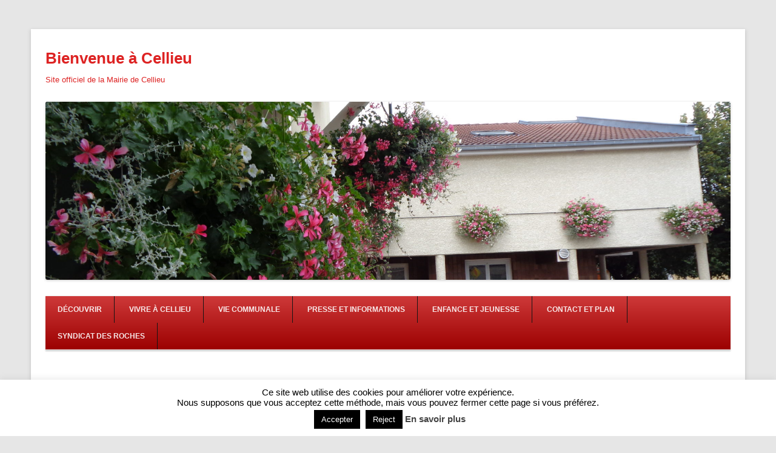

--- FILE ---
content_type: text/html; charset=UTF-8
request_url: https://cellieu.fr/press3/mairie/2015/09/18/inscriptions-pour-laccueil-de-loisirs-vacances-doctobre-2015/
body_size: 25667
content:
<!DOCTYPE html>
<!--[if IE 7]>
<html class="ie ie7" lang="fr-FR">
<![endif]-->
<!--[if IE 8]>
<html class="ie ie8" lang="fr-FR">
<![endif]-->
<!--[if !(IE 7) | !(IE 8)  ]><!-->
<html lang="fr-FR">
<!--<![endif]-->
<head>
	<meta charset="UTF-8" />
	<meta name="viewport" content="width=device-width" />
	<title>Inscriptions pour l’accueil de loisirs vacances d&#8217;octobre 2015 | Bienvenue à Cellieu</title>
	<link rel="profile" href="http://gmpg.org/xfn/11" />
	<link rel="pingback" href="https://cellieu.fr/press3/mairie/xmlrpc.php" />
<!--[if lt IE 9]>
<script src="https://cellieu.fr/press3/mairie/wp-content/themes/techism/assets/js/html5.js" type="text/javascript"></script>
<![endif]-->
<title>Inscriptions pour l’accueil de loisirs vacances d&#8217;octobre 2015 &#8211; Bienvenue à Cellieu</title>
<meta name='robots' content='max-image-preview:large' />
<!-- Jetpack Site Verification Tags -->
<meta name="google-site-verification" content="4vZuQZ8p_588FTM9vecMrbvIl51I40W0gpBLj6N66zE" />
<meta name="msvalidate.01" content="E2A2CA5BD67ED0DDAF7DD6CEB50BB406" />
<link rel='dns-prefetch' href='//stats.wp.com' />
<link rel='dns-prefetch' href='//fonts.googleapis.com' />
<link rel='dns-prefetch' href='//v0.wordpress.com' />
<link rel='preconnect' href='//c0.wp.com' />
<link rel="alternate" type="application/rss+xml" title="Bienvenue à Cellieu &raquo; Flux" href="https://cellieu.fr/press3/mairie/feed/" />
<link rel="alternate" type="application/rss+xml" title="Bienvenue à Cellieu &raquo; Flux des commentaires" href="https://cellieu.fr/press3/mairie/comments/feed/" />
<link rel="alternate" title="oEmbed (JSON)" type="application/json+oembed" href="https://cellieu.fr/press3/mairie/wp-json/oembed/1.0/embed?url=https%3A%2F%2Fcellieu.fr%2Fpress3%2Fmairie%2F2015%2F09%2F18%2Finscriptions-pour-laccueil-de-loisirs-vacances-doctobre-2015%2F" />
<link rel="alternate" title="oEmbed (XML)" type="text/xml+oembed" href="https://cellieu.fr/press3/mairie/wp-json/oembed/1.0/embed?url=https%3A%2F%2Fcellieu.fr%2Fpress3%2Fmairie%2F2015%2F09%2F18%2Finscriptions-pour-laccueil-de-loisirs-vacances-doctobre-2015%2F&#038;format=xml" />
<style id='wp-img-auto-sizes-contain-inline-css' type='text/css'>
img:is([sizes=auto i],[sizes^="auto," i]){contain-intrinsic-size:3000px 1500px}
/*# sourceURL=wp-img-auto-sizes-contain-inline-css */
</style>
<style id='wp-emoji-styles-inline-css' type='text/css'>

	img.wp-smiley, img.emoji {
		display: inline !important;
		border: none !important;
		box-shadow: none !important;
		height: 1em !important;
		width: 1em !important;
		margin: 0 0.07em !important;
		vertical-align: -0.1em !important;
		background: none !important;
		padding: 0 !important;
	}
/*# sourceURL=wp-emoji-styles-inline-css */
</style>
<style id='wp-block-library-inline-css' type='text/css'>
:root{--wp-block-synced-color:#7a00df;--wp-block-synced-color--rgb:122,0,223;--wp-bound-block-color:var(--wp-block-synced-color);--wp-editor-canvas-background:#ddd;--wp-admin-theme-color:#007cba;--wp-admin-theme-color--rgb:0,124,186;--wp-admin-theme-color-darker-10:#006ba1;--wp-admin-theme-color-darker-10--rgb:0,107,160.5;--wp-admin-theme-color-darker-20:#005a87;--wp-admin-theme-color-darker-20--rgb:0,90,135;--wp-admin-border-width-focus:2px}@media (min-resolution:192dpi){:root{--wp-admin-border-width-focus:1.5px}}.wp-element-button{cursor:pointer}:root .has-very-light-gray-background-color{background-color:#eee}:root .has-very-dark-gray-background-color{background-color:#313131}:root .has-very-light-gray-color{color:#eee}:root .has-very-dark-gray-color{color:#313131}:root .has-vivid-green-cyan-to-vivid-cyan-blue-gradient-background{background:linear-gradient(135deg,#00d084,#0693e3)}:root .has-purple-crush-gradient-background{background:linear-gradient(135deg,#34e2e4,#4721fb 50%,#ab1dfe)}:root .has-hazy-dawn-gradient-background{background:linear-gradient(135deg,#faaca8,#dad0ec)}:root .has-subdued-olive-gradient-background{background:linear-gradient(135deg,#fafae1,#67a671)}:root .has-atomic-cream-gradient-background{background:linear-gradient(135deg,#fdd79a,#004a59)}:root .has-nightshade-gradient-background{background:linear-gradient(135deg,#330968,#31cdcf)}:root .has-midnight-gradient-background{background:linear-gradient(135deg,#020381,#2874fc)}:root{--wp--preset--font-size--normal:16px;--wp--preset--font-size--huge:42px}.has-regular-font-size{font-size:1em}.has-larger-font-size{font-size:2.625em}.has-normal-font-size{font-size:var(--wp--preset--font-size--normal)}.has-huge-font-size{font-size:var(--wp--preset--font-size--huge)}.has-text-align-center{text-align:center}.has-text-align-left{text-align:left}.has-text-align-right{text-align:right}.has-fit-text{white-space:nowrap!important}#end-resizable-editor-section{display:none}.aligncenter{clear:both}.items-justified-left{justify-content:flex-start}.items-justified-center{justify-content:center}.items-justified-right{justify-content:flex-end}.items-justified-space-between{justify-content:space-between}.screen-reader-text{border:0;clip-path:inset(50%);height:1px;margin:-1px;overflow:hidden;padding:0;position:absolute;width:1px;word-wrap:normal!important}.screen-reader-text:focus{background-color:#ddd;clip-path:none;color:#444;display:block;font-size:1em;height:auto;left:5px;line-height:normal;padding:15px 23px 14px;text-decoration:none;top:5px;width:auto;z-index:100000}html :where(.has-border-color){border-style:solid}html :where([style*=border-top-color]){border-top-style:solid}html :where([style*=border-right-color]){border-right-style:solid}html :where([style*=border-bottom-color]){border-bottom-style:solid}html :where([style*=border-left-color]){border-left-style:solid}html :where([style*=border-width]){border-style:solid}html :where([style*=border-top-width]){border-top-style:solid}html :where([style*=border-right-width]){border-right-style:solid}html :where([style*=border-bottom-width]){border-bottom-style:solid}html :where([style*=border-left-width]){border-left-style:solid}html :where(img[class*=wp-image-]){height:auto;max-width:100%}:where(figure){margin:0 0 1em}html :where(.is-position-sticky){--wp-admin--admin-bar--position-offset:var(--wp-admin--admin-bar--height,0px)}@media screen and (max-width:600px){html :where(.is-position-sticky){--wp-admin--admin-bar--position-offset:0px}}

/*# sourceURL=wp-block-library-inline-css */
</style><style id='global-styles-inline-css' type='text/css'>
:root{--wp--preset--aspect-ratio--square: 1;--wp--preset--aspect-ratio--4-3: 4/3;--wp--preset--aspect-ratio--3-4: 3/4;--wp--preset--aspect-ratio--3-2: 3/2;--wp--preset--aspect-ratio--2-3: 2/3;--wp--preset--aspect-ratio--16-9: 16/9;--wp--preset--aspect-ratio--9-16: 9/16;--wp--preset--color--black: #000000;--wp--preset--color--cyan-bluish-gray: #abb8c3;--wp--preset--color--white: #ffffff;--wp--preset--color--pale-pink: #f78da7;--wp--preset--color--vivid-red: #cf2e2e;--wp--preset--color--luminous-vivid-orange: #ff6900;--wp--preset--color--luminous-vivid-amber: #fcb900;--wp--preset--color--light-green-cyan: #7bdcb5;--wp--preset--color--vivid-green-cyan: #00d084;--wp--preset--color--pale-cyan-blue: #8ed1fc;--wp--preset--color--vivid-cyan-blue: #0693e3;--wp--preset--color--vivid-purple: #9b51e0;--wp--preset--gradient--vivid-cyan-blue-to-vivid-purple: linear-gradient(135deg,rgb(6,147,227) 0%,rgb(155,81,224) 100%);--wp--preset--gradient--light-green-cyan-to-vivid-green-cyan: linear-gradient(135deg,rgb(122,220,180) 0%,rgb(0,208,130) 100%);--wp--preset--gradient--luminous-vivid-amber-to-luminous-vivid-orange: linear-gradient(135deg,rgb(252,185,0) 0%,rgb(255,105,0) 100%);--wp--preset--gradient--luminous-vivid-orange-to-vivid-red: linear-gradient(135deg,rgb(255,105,0) 0%,rgb(207,46,46) 100%);--wp--preset--gradient--very-light-gray-to-cyan-bluish-gray: linear-gradient(135deg,rgb(238,238,238) 0%,rgb(169,184,195) 100%);--wp--preset--gradient--cool-to-warm-spectrum: linear-gradient(135deg,rgb(74,234,220) 0%,rgb(151,120,209) 20%,rgb(207,42,186) 40%,rgb(238,44,130) 60%,rgb(251,105,98) 80%,rgb(254,248,76) 100%);--wp--preset--gradient--blush-light-purple: linear-gradient(135deg,rgb(255,206,236) 0%,rgb(152,150,240) 100%);--wp--preset--gradient--blush-bordeaux: linear-gradient(135deg,rgb(254,205,165) 0%,rgb(254,45,45) 50%,rgb(107,0,62) 100%);--wp--preset--gradient--luminous-dusk: linear-gradient(135deg,rgb(255,203,112) 0%,rgb(199,81,192) 50%,rgb(65,88,208) 100%);--wp--preset--gradient--pale-ocean: linear-gradient(135deg,rgb(255,245,203) 0%,rgb(182,227,212) 50%,rgb(51,167,181) 100%);--wp--preset--gradient--electric-grass: linear-gradient(135deg,rgb(202,248,128) 0%,rgb(113,206,126) 100%);--wp--preset--gradient--midnight: linear-gradient(135deg,rgb(2,3,129) 0%,rgb(40,116,252) 100%);--wp--preset--font-size--small: 13px;--wp--preset--font-size--medium: 20px;--wp--preset--font-size--large: 36px;--wp--preset--font-size--x-large: 42px;--wp--preset--spacing--20: 0.44rem;--wp--preset--spacing--30: 0.67rem;--wp--preset--spacing--40: 1rem;--wp--preset--spacing--50: 1.5rem;--wp--preset--spacing--60: 2.25rem;--wp--preset--spacing--70: 3.38rem;--wp--preset--spacing--80: 5.06rem;--wp--preset--shadow--natural: 6px 6px 9px rgba(0, 0, 0, 0.2);--wp--preset--shadow--deep: 12px 12px 50px rgba(0, 0, 0, 0.4);--wp--preset--shadow--sharp: 6px 6px 0px rgba(0, 0, 0, 0.2);--wp--preset--shadow--outlined: 6px 6px 0px -3px rgb(255, 255, 255), 6px 6px rgb(0, 0, 0);--wp--preset--shadow--crisp: 6px 6px 0px rgb(0, 0, 0);}:where(.is-layout-flex){gap: 0.5em;}:where(.is-layout-grid){gap: 0.5em;}body .is-layout-flex{display: flex;}.is-layout-flex{flex-wrap: wrap;align-items: center;}.is-layout-flex > :is(*, div){margin: 0;}body .is-layout-grid{display: grid;}.is-layout-grid > :is(*, div){margin: 0;}:where(.wp-block-columns.is-layout-flex){gap: 2em;}:where(.wp-block-columns.is-layout-grid){gap: 2em;}:where(.wp-block-post-template.is-layout-flex){gap: 1.25em;}:where(.wp-block-post-template.is-layout-grid){gap: 1.25em;}.has-black-color{color: var(--wp--preset--color--black) !important;}.has-cyan-bluish-gray-color{color: var(--wp--preset--color--cyan-bluish-gray) !important;}.has-white-color{color: var(--wp--preset--color--white) !important;}.has-pale-pink-color{color: var(--wp--preset--color--pale-pink) !important;}.has-vivid-red-color{color: var(--wp--preset--color--vivid-red) !important;}.has-luminous-vivid-orange-color{color: var(--wp--preset--color--luminous-vivid-orange) !important;}.has-luminous-vivid-amber-color{color: var(--wp--preset--color--luminous-vivid-amber) !important;}.has-light-green-cyan-color{color: var(--wp--preset--color--light-green-cyan) !important;}.has-vivid-green-cyan-color{color: var(--wp--preset--color--vivid-green-cyan) !important;}.has-pale-cyan-blue-color{color: var(--wp--preset--color--pale-cyan-blue) !important;}.has-vivid-cyan-blue-color{color: var(--wp--preset--color--vivid-cyan-blue) !important;}.has-vivid-purple-color{color: var(--wp--preset--color--vivid-purple) !important;}.has-black-background-color{background-color: var(--wp--preset--color--black) !important;}.has-cyan-bluish-gray-background-color{background-color: var(--wp--preset--color--cyan-bluish-gray) !important;}.has-white-background-color{background-color: var(--wp--preset--color--white) !important;}.has-pale-pink-background-color{background-color: var(--wp--preset--color--pale-pink) !important;}.has-vivid-red-background-color{background-color: var(--wp--preset--color--vivid-red) !important;}.has-luminous-vivid-orange-background-color{background-color: var(--wp--preset--color--luminous-vivid-orange) !important;}.has-luminous-vivid-amber-background-color{background-color: var(--wp--preset--color--luminous-vivid-amber) !important;}.has-light-green-cyan-background-color{background-color: var(--wp--preset--color--light-green-cyan) !important;}.has-vivid-green-cyan-background-color{background-color: var(--wp--preset--color--vivid-green-cyan) !important;}.has-pale-cyan-blue-background-color{background-color: var(--wp--preset--color--pale-cyan-blue) !important;}.has-vivid-cyan-blue-background-color{background-color: var(--wp--preset--color--vivid-cyan-blue) !important;}.has-vivid-purple-background-color{background-color: var(--wp--preset--color--vivid-purple) !important;}.has-black-border-color{border-color: var(--wp--preset--color--black) !important;}.has-cyan-bluish-gray-border-color{border-color: var(--wp--preset--color--cyan-bluish-gray) !important;}.has-white-border-color{border-color: var(--wp--preset--color--white) !important;}.has-pale-pink-border-color{border-color: var(--wp--preset--color--pale-pink) !important;}.has-vivid-red-border-color{border-color: var(--wp--preset--color--vivid-red) !important;}.has-luminous-vivid-orange-border-color{border-color: var(--wp--preset--color--luminous-vivid-orange) !important;}.has-luminous-vivid-amber-border-color{border-color: var(--wp--preset--color--luminous-vivid-amber) !important;}.has-light-green-cyan-border-color{border-color: var(--wp--preset--color--light-green-cyan) !important;}.has-vivid-green-cyan-border-color{border-color: var(--wp--preset--color--vivid-green-cyan) !important;}.has-pale-cyan-blue-border-color{border-color: var(--wp--preset--color--pale-cyan-blue) !important;}.has-vivid-cyan-blue-border-color{border-color: var(--wp--preset--color--vivid-cyan-blue) !important;}.has-vivid-purple-border-color{border-color: var(--wp--preset--color--vivid-purple) !important;}.has-vivid-cyan-blue-to-vivid-purple-gradient-background{background: var(--wp--preset--gradient--vivid-cyan-blue-to-vivid-purple) !important;}.has-light-green-cyan-to-vivid-green-cyan-gradient-background{background: var(--wp--preset--gradient--light-green-cyan-to-vivid-green-cyan) !important;}.has-luminous-vivid-amber-to-luminous-vivid-orange-gradient-background{background: var(--wp--preset--gradient--luminous-vivid-amber-to-luminous-vivid-orange) !important;}.has-luminous-vivid-orange-to-vivid-red-gradient-background{background: var(--wp--preset--gradient--luminous-vivid-orange-to-vivid-red) !important;}.has-very-light-gray-to-cyan-bluish-gray-gradient-background{background: var(--wp--preset--gradient--very-light-gray-to-cyan-bluish-gray) !important;}.has-cool-to-warm-spectrum-gradient-background{background: var(--wp--preset--gradient--cool-to-warm-spectrum) !important;}.has-blush-light-purple-gradient-background{background: var(--wp--preset--gradient--blush-light-purple) !important;}.has-blush-bordeaux-gradient-background{background: var(--wp--preset--gradient--blush-bordeaux) !important;}.has-luminous-dusk-gradient-background{background: var(--wp--preset--gradient--luminous-dusk) !important;}.has-pale-ocean-gradient-background{background: var(--wp--preset--gradient--pale-ocean) !important;}.has-electric-grass-gradient-background{background: var(--wp--preset--gradient--electric-grass) !important;}.has-midnight-gradient-background{background: var(--wp--preset--gradient--midnight) !important;}.has-small-font-size{font-size: var(--wp--preset--font-size--small) !important;}.has-medium-font-size{font-size: var(--wp--preset--font-size--medium) !important;}.has-large-font-size{font-size: var(--wp--preset--font-size--large) !important;}.has-x-large-font-size{font-size: var(--wp--preset--font-size--x-large) !important;}
/*# sourceURL=global-styles-inline-css */
</style>

<style id='classic-theme-styles-inline-css' type='text/css'>
/*! This file is auto-generated */
.wp-block-button__link{color:#fff;background-color:#32373c;border-radius:9999px;box-shadow:none;text-decoration:none;padding:calc(.667em + 2px) calc(1.333em + 2px);font-size:1.125em}.wp-block-file__button{background:#32373c;color:#fff;text-decoration:none}
/*# sourceURL=/wp-includes/css/classic-themes.min.css */
</style>
<link rel='stylesheet' id='awesome-weather-css' href='https://cellieu.fr/press3/mairie/wp-content/plugins/awesome-weather/awesome-weather.css?ver=17279b832e4bd120674cfbb2b50c33ce' type='text/css' media='all' />
<style id='awesome-weather-inline-css' type='text/css'>
.awesome-weather-wrap { font-family: 'Open Sans', sans-serif; font-weight: 400; font-size: 14px; line-height: 14px; }
/*# sourceURL=awesome-weather-inline-css */
</style>
<link rel='stylesheet' id='opensans-googlefont-css' href='//fonts.googleapis.com/css?family=Open+Sans%3A400&#038;ver=17279b832e4bd120674cfbb2b50c33ce' type='text/css' media='all' />
<link rel='stylesheet' id='cookie-law-info-css' href='https://cellieu.fr/press3/mairie/wp-content/plugins/cookie-law-info/legacy/public/css/cookie-law-info-public.css?ver=3.3.9.1' type='text/css' media='all' />
<link rel='stylesheet' id='cookie-law-info-gdpr-css' href='https://cellieu.fr/press3/mairie/wp-content/plugins/cookie-law-info/legacy/public/css/cookie-law-info-gdpr.css?ver=3.3.9.1' type='text/css' media='all' />
<link rel='stylesheet' id='gdpr-css' href='https://cellieu.fr/press3/mairie/wp-content/plugins/gdpr/dist/css/public.css?ver=2.1.2' type='text/css' media='all' />
<link rel='stylesheet' id='ce_responsive-css' href='https://cellieu.fr/press3/mairie/wp-content/plugins/simple-embed-code/css/video-container.min.css?ver=2.5.1' type='text/css' media='all' />
<link rel='stylesheet' id='wikipedia-preview-link-style-css' href='https://cellieu.fr/press3/mairie/wp-content/plugins/wikipedia-preview/libs/wikipedia-preview-link.css?ver=1.17.0' type='text/css' media='all' />
<link rel='stylesheet' id='widgetopts-styles-css' href='https://cellieu.fr/press3/mairie/wp-content/plugins/widget-options/assets/css/widget-options.css?ver=4.1.3' type='text/css' media='all' />
<link rel='stylesheet' id='techism-style-css' href='https://cellieu.fr/press3/mairie/wp-content/themes/techism/style.css?ver=17279b832e4bd120674cfbb2b50c33ce' type='text/css' media='all' />
<link rel='stylesheet' id='techism-icon-fonts-css' href='https://cellieu.fr/press3/mairie/wp-content/themes/techism/assets/css/genericons.css?ver=17279b832e4bd120674cfbb2b50c33ce' type='text/css' media='all' />
<link rel='stylesheet' id='newsletter-css' href='https://cellieu.fr/press3/mairie/wp-content/plugins/newsletter/style.css?ver=9.1.1' type='text/css' media='all' />
<link rel='stylesheet' id='sharedaddy-css' href='https://c0.wp.com/p/jetpack/15.4/modules/sharedaddy/sharing.css' type='text/css' media='all' />
<link rel='stylesheet' id='social-logos-css' href='https://c0.wp.com/p/jetpack/15.4/_inc/social-logos/social-logos.min.css' type='text/css' media='all' />
<script type="text/javascript" src="https://c0.wp.com/c/6.9/wp-includes/js/jquery/jquery.min.js" id="jquery-core-js"></script>
<script type="text/javascript" src="https://c0.wp.com/c/6.9/wp-includes/js/jquery/jquery-migrate.min.js" id="jquery-migrate-js"></script>
<script type="text/javascript" id="cookie-law-info-js-extra">
/* <![CDATA[ */
var Cli_Data = {"nn_cookie_ids":[],"cookielist":[],"non_necessary_cookies":[],"ccpaEnabled":"","ccpaRegionBased":"","ccpaBarEnabled":"","strictlyEnabled":["necessary","obligatoire"],"ccpaType":"gdpr","js_blocking":"","custom_integration":"","triggerDomRefresh":"","secure_cookies":""};
var cli_cookiebar_settings = {"animate_speed_hide":"500","animate_speed_show":"500","background":"#fff","border":"#891911","border_on":"","button_1_button_colour":"#000","button_1_button_hover":"#000000","button_1_link_colour":"#fff","button_1_as_button":"1","button_1_new_win":"","button_2_button_colour":"#333","button_2_button_hover":"#292929","button_2_link_colour":"#444","button_2_as_button":"","button_2_hidebar":"1","button_3_button_colour":"#000","button_3_button_hover":"#000000","button_3_link_colour":"#fff","button_3_as_button":"fffffff","button_3_new_win":"fffffff","button_4_button_colour":"#000","button_4_button_hover":"#000000","button_4_link_colour":"#fff","button_4_as_button":"1","button_7_button_colour":"#61a229","button_7_button_hover":"#4e8221","button_7_link_colour":"#fff","button_7_as_button":"1","button_7_new_win":"","font_family":"inherit","header_fix":"","notify_animate_hide":"1","notify_animate_show":"","notify_div_id":"#cookie-law-info-bar","notify_position_horizontal":"right","notify_position_vertical":"bottom","scroll_close":"1","scroll_close_reload":"","accept_close_reload":"","reject_close_reload":"","showagain_tab":"1","showagain_background":"#fff","showagain_border":"#000","showagain_div_id":"#cookie-law-info-again","showagain_x_position":"2%","text":"#000","show_once_yn":"1","show_once":"10000","logging_on":"","as_popup":"","popup_overlay":"1","bar_heading_text":"","cookie_bar_as":"banner","popup_showagain_position":"bottom-right","widget_position":"left"};
var log_object = {"ajax_url":"https://cellieu.fr/press3/mairie/wp-admin/admin-ajax.php"};
//# sourceURL=cookie-law-info-js-extra
/* ]]> */
</script>
<script type="text/javascript" src="https://cellieu.fr/press3/mairie/wp-content/plugins/cookie-law-info/legacy/public/js/cookie-law-info-public.js?ver=3.3.9.1" id="cookie-law-info-js"></script>
<script type="text/javascript" src="https://c0.wp.com/c/6.9/wp-includes/js/jquery/ui/core.min.js" id="jquery-ui-core-js"></script>
<script type="text/javascript" src="https://c0.wp.com/c/6.9/wp-includes/js/jquery/ui/mouse.min.js" id="jquery-ui-mouse-js"></script>
<script type="text/javascript" src="https://c0.wp.com/c/6.9/wp-includes/js/jquery/ui/sortable.min.js" id="jquery-ui-sortable-js"></script>
<script type="text/javascript" src="https://c0.wp.com/c/6.9/wp-includes/js/jquery/ui/datepicker.min.js" id="jquery-ui-datepicker-js"></script>
<script type="text/javascript" id="jquery-ui-datepicker-js-after">
/* <![CDATA[ */
jQuery(function(jQuery){jQuery.datepicker.setDefaults({"closeText":"Fermer","currentText":"Aujourd\u2019hui","monthNames":["janvier","f\u00e9vrier","mars","avril","mai","juin","juillet","ao\u00fbt","septembre","octobre","novembre","d\u00e9cembre"],"monthNamesShort":["Jan","F\u00e9v","Mar","Avr","Mai","Juin","Juil","Ao\u00fbt","Sep","Oct","Nov","D\u00e9c"],"nextText":"Suivant","prevText":"Pr\u00e9c\u00e9dent","dayNames":["dimanche","lundi","mardi","mercredi","jeudi","vendredi","samedi"],"dayNamesShort":["dim","lun","mar","mer","jeu","ven","sam"],"dayNamesMin":["D","L","M","M","J","V","S"],"dateFormat":"d MM yy","firstDay":1,"isRTL":false});});
//# sourceURL=jquery-ui-datepicker-js-after
/* ]]> */
</script>
<script type="text/javascript" src="https://c0.wp.com/c/6.9/wp-includes/js/jquery/ui/resizable.min.js" id="jquery-ui-resizable-js"></script>
<script type="text/javascript" src="https://c0.wp.com/c/6.9/wp-includes/js/jquery/ui/draggable.min.js" id="jquery-ui-draggable-js"></script>
<script type="text/javascript" src="https://c0.wp.com/c/6.9/wp-includes/js/jquery/ui/controlgroup.min.js" id="jquery-ui-controlgroup-js"></script>
<script type="text/javascript" src="https://c0.wp.com/c/6.9/wp-includes/js/jquery/ui/checkboxradio.min.js" id="jquery-ui-checkboxradio-js"></script>
<script type="text/javascript" src="https://c0.wp.com/c/6.9/wp-includes/js/jquery/ui/button.min.js" id="jquery-ui-button-js"></script>
<script type="text/javascript" src="https://c0.wp.com/c/6.9/wp-includes/js/jquery/ui/dialog.min.js" id="jquery-ui-dialog-js"></script>
<script type="text/javascript" id="events-manager-js-extra">
/* <![CDATA[ */
var EM = {"ajaxurl":"https://cellieu.fr/press3/mairie/wp-admin/admin-ajax.php","locationajaxurl":"https://cellieu.fr/press3/mairie/wp-admin/admin-ajax.php?action=locations_search","firstDay":"1","locale":"fr","dateFormat":"yy-mm-dd","ui_css":"https://cellieu.fr/press3/mairie/wp-content/plugins/events-manager/includes/css/jquery-ui/build.min.css","show24hours":"1","is_ssl":"1","autocomplete_limit":"10","calendar":{"breakpoints":{"small":560,"medium":908,"large":false},"month_format":"M Y"},"phone":"","datepicker":{"format":"d/m/Y","locale":"fr"},"search":{"breakpoints":{"small":650,"medium":850,"full":false}},"url":"https://cellieu.fr/press3/mairie/wp-content/plugins/events-manager","assets":{"input.em-uploader":{"js":{"em-uploader":{"url":"https://cellieu.fr/press3/mairie/wp-content/plugins/events-manager/includes/js/em-uploader.js?v=7.2.3.1","event":"em_uploader_ready"}}},".em-event-editor":{"js":{"event-editor":{"url":"https://cellieu.fr/press3/mairie/wp-content/plugins/events-manager/includes/js/events-manager-event-editor.js?v=7.2.3.1","event":"em_event_editor_ready"}},"css":{"event-editor":"https://cellieu.fr/press3/mairie/wp-content/plugins/events-manager/includes/css/events-manager-event-editor.min.css?v=7.2.3.1"}},".em-recurrence-sets, .em-timezone":{"js":{"luxon":{"url":"luxon/luxon.js?v=7.2.3.1","event":"em_luxon_ready"}}},".em-booking-form, #em-booking-form, .em-booking-recurring, .em-event-booking-form":{"js":{"em-bookings":{"url":"https://cellieu.fr/press3/mairie/wp-content/plugins/events-manager/includes/js/bookingsform.js?v=7.2.3.1","event":"em_booking_form_js_loaded"}}},"#em-opt-archetypes":{"js":{"archetypes":"https://cellieu.fr/press3/mairie/wp-content/plugins/events-manager/includes/js/admin-archetype-editor.js?v=7.2.3.1","archetypes_ms":"https://cellieu.fr/press3/mairie/wp-content/plugins/events-manager/includes/js/admin-archetypes.js?v=7.2.3.1","qs":"qs/qs.js?v=7.2.3.1"}}},"cached":"","google_maps_api":"AIzaSyD6MO3drllfqdyilt922MQSE1MeukQzyXQ","bookingInProgress":"Veuillez patienter pendant que la r\u00e9servation est soumise.","tickets_save":"Enregistrer le billet","bookingajaxurl":"https://cellieu.fr/press3/mairie/wp-admin/admin-ajax.php","bookings_export_save":"Exporter les r\u00e9servations","bookings_settings_save":"Enregistrer","booking_delete":"Confirmez-vous vouloir le supprimer\u00a0?","booking_offset":"30","bookings":{"submit_button":{"text":{"default":"Envoyer votre demande de r\u00e9servation","free":"Envoyer votre demande de r\u00e9servation","payment":"Envoyer votre demande de r\u00e9servation","processing":"Processing ..."}},"update_listener":""},"bb_full":"Complet","bb_book":"R\u00e9servez maintenant","bb_booking":"R\u00e9servation ...","bb_booked":"R\u00e9servation soumis","bb_error":"R\u00e9servation erreur. R\u00e9essayer?","bb_cancel":"Annuler","bb_canceling":"Annuler...","bb_cancelled":"Annul\u00e9","bb_cancel_error":"Annulation erreur. R\u00e9essayer?","txt_search":"Recherche","txt_searching":"Recherche en cours\u2026","txt_loading":"Chargement en cours\u2026"};
//# sourceURL=events-manager-js-extra
/* ]]> */
</script>
<script type="text/javascript" src="https://cellieu.fr/press3/mairie/wp-content/plugins/events-manager/includes/js/events-manager.js?ver=7.2.3.1" id="events-manager-js"></script>
<script type="text/javascript" src="https://cellieu.fr/press3/mairie/wp-content/plugins/events-manager/includes/external/flatpickr/l10n/fr.js?ver=7.2.3.1" id="em-flatpickr-localization-js"></script>
<script type="text/javascript" id="gdpr-js-extra">
/* <![CDATA[ */
var GDPR = {"ajaxurl":"https://cellieu.fr/press3/mairie/wp-admin/admin-ajax.php","logouturl":"","i18n":{"aborting":"Abandonner","logging_out":"Vous \u00eates d\u00e9connect\u00e9.","continue":"Continuer","cancel":"Annuler","ok":"OK","close_account":"Fermer votre compte\u00a0?","close_account_warning":"Votre compte sera ferm\u00e9 et toutes les donn\u00e9es seront d\u00e9finitivement supprim\u00e9es et ne pourront pas \u00eatre r\u00e9cup\u00e9r\u00e9es. Confirmez-vous\u00a0?","are_you_sure":"Confirmez-vous\u00a0?","policy_disagree":"En n\u2019\u00e9tant pas d\u2019accord, vous n\u2019aurez plus acc\u00e8s \u00e0 notre site et serez d\u00e9connect\u00e9."},"is_user_logged_in":"","refresh":"1"};
//# sourceURL=gdpr-js-extra
/* ]]> */
</script>
<script type="text/javascript" src="https://cellieu.fr/press3/mairie/wp-content/plugins/gdpr/dist/js/public.js?ver=2.1.2" id="gdpr-js"></script>
<link rel="https://api.w.org/" href="https://cellieu.fr/press3/mairie/wp-json/" /><link rel="alternate" title="JSON" type="application/json" href="https://cellieu.fr/press3/mairie/wp-json/wp/v2/posts/2673" /><link rel="EditURI" type="application/rsd+xml" title="RSD" href="https://cellieu.fr/press3/mairie/xmlrpc.php?rsd" />

<link rel="canonical" href="https://cellieu.fr/press3/mairie/2015/09/18/inscriptions-pour-laccueil-de-loisirs-vacances-doctobre-2015/" />
<link rel='shortlink' href='https://cellieu.fr/press3/mairie/?p=2673' />
<script type="text/javascript">
(function(url){
	if(/(?:Chrome\/26\.0\.1410\.63 Safari\/537\.31|WordfenceTestMonBot)/.test(navigator.userAgent)){ return; }
	var addEvent = function(evt, handler) {
		if (window.addEventListener) {
			document.addEventListener(evt, handler, false);
		} else if (window.attachEvent) {
			document.attachEvent('on' + evt, handler);
		}
	};
	var removeEvent = function(evt, handler) {
		if (window.removeEventListener) {
			document.removeEventListener(evt, handler, false);
		} else if (window.detachEvent) {
			document.detachEvent('on' + evt, handler);
		}
	};
	var evts = 'contextmenu dblclick drag dragend dragenter dragleave dragover dragstart drop keydown keypress keyup mousedown mousemove mouseout mouseover mouseup mousewheel scroll'.split(' ');
	var logHuman = function() {
		if (window.wfLogHumanRan) { return; }
		window.wfLogHumanRan = true;
		var wfscr = document.createElement('script');
		wfscr.type = 'text/javascript';
		wfscr.async = true;
		wfscr.src = url + '&r=' + Math.random();
		(document.getElementsByTagName('head')[0]||document.getElementsByTagName('body')[0]).appendChild(wfscr);
		for (var i = 0; i < evts.length; i++) {
			removeEvent(evts[i], logHuman);
		}
	};
	for (var i = 0; i < evts.length; i++) {
		addEvent(evts[i], logHuman);
	}
})('//cellieu.fr/press3/mairie/?wordfence_lh=1&hid=2673871097B6DAF4D92AC79B3648BC05');
</script>	<style>img#wpstats{display:none}</style>
		<style data-context="foundation-flickity-css">/*! Flickity v2.0.2
http://flickity.metafizzy.co
---------------------------------------------- */.flickity-enabled{position:relative}.flickity-enabled:focus{outline:0}.flickity-viewport{overflow:hidden;position:relative;height:100%}.flickity-slider{position:absolute;width:100%;height:100%}.flickity-enabled.is-draggable{-webkit-tap-highlight-color:transparent;tap-highlight-color:transparent;-webkit-user-select:none;-moz-user-select:none;-ms-user-select:none;user-select:none}.flickity-enabled.is-draggable .flickity-viewport{cursor:move;cursor:-webkit-grab;cursor:grab}.flickity-enabled.is-draggable .flickity-viewport.is-pointer-down{cursor:-webkit-grabbing;cursor:grabbing}.flickity-prev-next-button{position:absolute;top:50%;width:44px;height:44px;border:none;border-radius:50%;background:#fff;background:hsla(0,0%,100%,.75);cursor:pointer;-webkit-transform:translateY(-50%);transform:translateY(-50%)}.flickity-prev-next-button:hover{background:#fff}.flickity-prev-next-button:focus{outline:0;box-shadow:0 0 0 5px #09f}.flickity-prev-next-button:active{opacity:.6}.flickity-prev-next-button.previous{left:10px}.flickity-prev-next-button.next{right:10px}.flickity-rtl .flickity-prev-next-button.previous{left:auto;right:10px}.flickity-rtl .flickity-prev-next-button.next{right:auto;left:10px}.flickity-prev-next-button:disabled{opacity:.3;cursor:auto}.flickity-prev-next-button svg{position:absolute;left:20%;top:20%;width:60%;height:60%}.flickity-prev-next-button .arrow{fill:#333}.flickity-page-dots{position:absolute;width:100%;bottom:-25px;padding:0;margin:0;list-style:none;text-align:center;line-height:1}.flickity-rtl .flickity-page-dots{direction:rtl}.flickity-page-dots .dot{display:inline-block;width:10px;height:10px;margin:0 8px;background:#333;border-radius:50%;opacity:.25;cursor:pointer}.flickity-page-dots .dot.is-selected{opacity:1}</style><style data-context="foundation-slideout-css">.slideout-menu{position:fixed;left:0;top:0;bottom:0;right:auto;z-index:0;width:256px;overflow-y:auto;-webkit-overflow-scrolling:touch;display:none}.slideout-menu.pushit-right{left:auto;right:0}.slideout-panel{position:relative;z-index:1;will-change:transform}.slideout-open,.slideout-open .slideout-panel,.slideout-open body{overflow:hidden}.slideout-open .slideout-menu{display:block}.pushit{display:none}</style>
	<style type="text/css" id="techism-header-css">
			.site-header h1 a,
		.site-header h2 {
			color: #dd2323;
		}
		</style>
	
<!-- Jetpack Open Graph Tags -->
<meta property="og:type" content="article" />
<meta property="og:title" content="Inscriptions pour l’accueil de loisirs vacances d&#8217;octobre 2015" />
<meta property="og:url" content="https://cellieu.fr/press3/mairie/2015/09/18/inscriptions-pour-laccueil-de-loisirs-vacances-doctobre-2015/" />
<meta property="og:description" content="Inscriptions pour l’accueil de loisirs vacances d&#8217;octobre (lundi 19 au vendredi 23), en Mairie, les 29/09; 01/10 et 03/10. Plus d’informations sur la page Enfance et Jeunesse, Centre de Loisi…" />
<meta property="article:published_time" content="2015-09-18T21:14:28+00:00" />
<meta property="article:modified_time" content="2015-09-18T21:14:28+00:00" />
<meta property="og:site_name" content="Bienvenue à Cellieu" />
<meta property="og:image" content="https://cellieu.fr/press3/mairie/wp-content/uploads/sites/2/2015/09/free-halloween-wallpaper.jpg" />
<meta property="og:image:width" content="1600" />
<meta property="og:image:height" content="1200" />
<meta property="og:image:alt" content="" />
<meta property="og:locale" content="fr_FR" />
<meta name="twitter:text:title" content="Inscriptions pour l’accueil de loisirs vacances d&#8217;octobre 2015" />
<meta name="twitter:image" content="https://cellieu.fr/press3/mairie/wp-content/uploads/sites/2/2015/09/free-halloween-wallpaper.jpg?w=640" />
<meta name="twitter:card" content="summary_large_image" />

<!-- End Jetpack Open Graph Tags -->
<link rel="icon" href="https://cellieu.fr/press3/mairie/wp-content/uploads/sites/2/2015/07/cropped-logo_cellieu_2-32x32.gif" sizes="32x32" />
<link rel="icon" href="https://cellieu.fr/press3/mairie/wp-content/uploads/sites/2/2015/07/cropped-logo_cellieu_2-192x192.gif" sizes="192x192" />
<link rel="apple-touch-icon" href="https://cellieu.fr/press3/mairie/wp-content/uploads/sites/2/2015/07/cropped-logo_cellieu_2-180x180.gif" />
<meta name="msapplication-TileImage" content="https://cellieu.fr/press3/mairie/wp-content/uploads/sites/2/2015/07/cropped-logo_cellieu_2-270x270.gif" />
<style>.ios7.web-app-mode.has-fixed header{ background-color: rgba(45,53,63,.88);}</style>		<style type="text/css" id="wp-custom-css">
			/*
Bienvenue dans l’éditeur CSS de l’extension Design !

CSS (Cascading Style Sheets) est un langage qui fournit des informations à
votre navigateur concernant le style de la page web que vous visitez. Vous
pouvez maintenant supprimer ces commentaires et commencer à ajouter votre
propre code CSS.

Par défaut, cette feuille de style sera chargée après la feuille de
style de votre thème, ce qui veut dire que les nouvelles règles que vous
ajouterez ici pourront remplacer celles créées par le thème.

Vous pouvez donc ajouter ici les changements que vous souhaitez apporter à
votre thème, sans avoir à copier la feuille de style existante de
celui-ci, ou avoir à recréer toutes les règles de style de votre thème.
*/
.entry-meta {
	display: none;
}

A:link {
	text-decoration: none;
	color: #9f9f9f;
}

A:visited {
	text-decoration: none;
	color: #9f9f9f;
}

A:active {
	text-decoration: none;
	color: #9f9f9f;
}

A:hover {
	text-decoration: underline overline;
}

.nav-menu {
	background: #010101;
	background: -moz-linear-gradient(top,#CE3939 0,#9C0101 100%);
	background: -webkit-gradient(linear,left top,left bottom,color-stop(0%,#CE3939),color-stop(100%,#9C0101));
	background: -webkit-linear-gradient(top,#CE3939 0,#9C0101 100%);
	background: -o-linear-gradient(top,#CE3939 0,#9C0101 100%);
	background: -ms-linear-gradient(top,#CE3939 0,#9C0101 100%);
	background: linear-gradient(top,#CE3939 0,#9C0101 100%);
}

.widget-title {
	border-top-color: #CE3939;
}

.main-navigation li a:hover {
	background-color: #FF0127;
}

table.center {
	border-collapse: collapse;
	border-spacing: 0;
	border-style: none;
	border-width: 1px;
	border-color: black;
}

table.center td {
	vertical-align: middle;
	text-align: center;
	border-spacing: 0;
	border-style: none;
	border-width: 1px;
	border-color: black;
}

table.TFtable{
		border-collapse:collapse; 
		table-layout: auto;
		width: auto;
	}
table.TFtable td{ 
		padding:7px; 
		border:#4e95f4 1px solid;
		width: auto;
		vertical-align: middle;
	}
table.TFtable tr:nth-child(odd){ 
		background: #e6f2ff;
	}
table.TFtable tr:nth-child(even){
		background: #efeff5;
	}		</style>
		<link rel='stylesheet' id='wpgmza-ol-base-style-css' href='https://cellieu.fr/press3/mairie/wp-content/plugins/wp-google-maps/lib/ol.css?ver=17279b832e4bd120674cfbb2b50c33ce' type='text/css' media='all' />
<link rel='stylesheet' id='wpgmza-ol-style-css' href='https://cellieu.fr/press3/mairie/wp-content/plugins/wp-google-maps/css/open-layers.css?ver=17279b832e4bd120674cfbb2b50c33ce' type='text/css' media='all' />
<link rel='stylesheet' id='fontawesome-css' href='https://cellieu.fr/press3/mairie/wp-content/plugins/wp-google-maps/css/font-awesome.min.css?ver=17279b832e4bd120674cfbb2b50c33ce' type='text/css' media='all' />
<link rel='stylesheet' id='fontawesome-polyfill-css' href='https://cellieu.fr/press3/mairie/wp-content/plugins/wp-google-maps/css/polyfill/fa-5to4.css?ver=17279b832e4bd120674cfbb2b50c33ce' type='text/css' media='all' />
<link rel='stylesheet' id='wpgmza-common-css' href='https://cellieu.fr/press3/mairie/wp-content/plugins/wp-google-maps/css/atlas-novus/common.css?ver=10.0.05' type='text/css' media='all' />
<link rel='stylesheet' id='remodal-css' href='https://cellieu.fr/press3/mairie/wp-content/plugins/wp-google-maps/lib/remodal.css?ver=17279b832e4bd120674cfbb2b50c33ce' type='text/css' media='all' />
<link rel='stylesheet' id='remodal-default-theme-css' href='https://cellieu.fr/press3/mairie/wp-content/plugins/wp-google-maps/lib/remodal-default-theme.css?ver=17279b832e4bd120674cfbb2b50c33ce' type='text/css' media='all' />
<link rel='stylesheet' id='datatables-css' href='https://cellieu.fr/press3/mairie/wp-content/plugins/wp-google-maps/css/jquery.dataTables.min.css?ver=17279b832e4bd120674cfbb2b50c33ce' type='text/css' media='all' />
<link rel='stylesheet' id='wpgmza-components-css' href='https://cellieu.fr/press3/mairie/wp-content/plugins/wp-google-maps/css/atlas-novus/components.css?ver=10.0.05' type='text/css' media='all' />
<link rel='stylesheet' id='wpgmza-compat-css' href='https://cellieu.fr/press3/mairie/wp-content/plugins/wp-google-maps/css/atlas-novus/compat.css?ver=10.0.05' type='text/css' media='all' />
</head>

<body class="wp-singular post-template-default single single-post postid-2673 single-format-standard wp-theme-techism dpt no-right">
<div id="page" class="hfeed site">
	<header id="masthead" class="site-header" role="banner">
		<hgroup>
						<div class="site-branding-text">
				<h1 class="site-title"><a href="https://cellieu.fr/press3/mairie/" title="Bienvenue à Cellieu" rel="home">Bienvenue à Cellieu</a></h1>
				<h2 class="site-description">Site officiel de la Mairie de Cellieu</h2>
			</div>
		</hgroup>
					<a href="https://cellieu.fr/press3/mairie/"><img src="https://cellieu.fr/press3/mairie/wp-content/uploads/sites/2/2018/08/cropped-2018-07-20-16-15-28.jpg" class="header-image" width="2000" height="520" alt="" /></a>
		
		<nav id="site-navigation" class="main-navigation" role="navigation">
			<h3 class="menu-toggle">Menu</h3>
			<a class="assistive-text" href="#content" title="Skip to content">Skip to content</a>
			<div class="menu-menu-haut-container"><ul id="menu-menu-haut" class="nav-menu"><li id="menu-item-508" class="menu-item menu-item-type-post_type menu-item-object-page menu-item-has-children menu-item-508"><a href="https://cellieu.fr/press3/mairie/decouvrir/">Découvrir</a>
<ul class="sub-menu">
	<li id="menu-item-975" class="menu-item menu-item-type-post_type menu-item-object-page menu-item-975"><a href="https://cellieu.fr/press3/mairie/decouvrir/histoire/">Histoire</a></li>
	<li id="menu-item-466" class="menu-item menu-item-type-post_type menu-item-object-page menu-item-has-children menu-item-466"><a href="https://cellieu.fr/press3/mairie/decouvrir/equipements/">Equipements et Patrimoine</a>
	<ul class="sub-menu">
		<li id="menu-item-3301" class="menu-item menu-item-type-post_type menu-item-object-page menu-item-3301"><a href="https://cellieu.fr/press3/mairie/decouvrir/equipements/complexe-sportif-cellieu-chagnon/">Complexe Sportif Cellieu Chagnon</a></li>
		<li id="menu-item-3300" class="menu-item menu-item-type-post_type menu-item-object-page menu-item-3300"><a href="https://cellieu.fr/press3/mairie/decouvrir/equipements/espace-de-la-faviere/">Espace de la Favière</a></li>
		<li id="menu-item-3302" class="menu-item menu-item-type-post_type menu-item-object-page menu-item-3302"><a href="https://cellieu.fr/press3/mairie/enfance-et-jeunesse/ecoles-sur-la-commune/">Ecoles sur la commune</a></li>
		<li id="menu-item-5014" class="menu-item menu-item-type-post_type menu-item-object-page menu-item-5014"><a href="https://cellieu.fr/press3/mairie/decouvrir/equipements/">Tous &#8230;</a></li>
	</ul>
</li>
	<li id="menu-item-12054" class="menu-item menu-item-type-post_type menu-item-object-page menu-item-12054"><a href="https://cellieu.fr/press3/mairie/decouvrir/chemins-de-randonnees/">Chemins de randonnées</a></li>
	<li id="menu-item-490" class="menu-item menu-item-type-post_type menu-item-object-page menu-item-490"><a href="https://cellieu.fr/press3/mairie/decouvrir/commerces/">Commerces et Santé</a></li>
	<li id="menu-item-496" class="menu-item menu-item-type-post_type menu-item-object-page menu-item-496"><a href="https://cellieu.fr/press3/mairie/decouvrir/associations/">Associations</a></li>
	<li id="menu-item-493" class="menu-item menu-item-type-post_type menu-item-object-page menu-item-493"><a href="https://cellieu.fr/press3/mairie/decouvrir/entreprises/">Entreprises</a></li>
</ul>
</li>
<li id="menu-item-1203" class="menu-item menu-item-type-post_type menu-item-object-page menu-item-has-children menu-item-1203"><a href="https://cellieu.fr/press3/mairie/vivre-a-cellieu/">Vivre à Cellieu</a>
<ul class="sub-menu">
	<li id="menu-item-2284" class="menu-item menu-item-type-post_type menu-item-object-page menu-item-2284"><a href="https://cellieu.fr/press3/mairie/vivre-a-cellieu/calendrier-des-evenements/">événements</a></li>
	<li id="menu-item-472" class="menu-item menu-item-type-post_type menu-item-object-page menu-item-472"><a href="https://cellieu.fr/press3/mairie/vivre-a-cellieu/reglementation/">Réglementation</a></li>
	<li id="menu-item-469" class="menu-item menu-item-type-post_type menu-item-object-page menu-item-469"><a href="https://cellieu.fr/press3/mairie/vivre-a-cellieu/demarches-administratives/">Démarches Administratives</a></li>
	<li id="menu-item-1205" class="menu-item menu-item-type-post_type menu-item-object-page menu-item-1205"><a href="https://cellieu.fr/press3/mairie/vivre-a-cellieu/urbanisme/">Urbanisme</a></li>
	<li id="menu-item-487" class="menu-item menu-item-type-post_type menu-item-object-page menu-item-487"><a href="https://cellieu.fr/press3/mairie/vivre-a-cellieu/enquetes-publiques/">Enquêtes Publiques</a></li>
	<li id="menu-item-3299" class="menu-item menu-item-type-post_type menu-item-object-page menu-item-3299"><a href="https://cellieu.fr/press3/mairie/decouvrir/equipements/mediatheque/">Médiathèque Yvan Garrel Pôle Culturel</a></li>
	<li id="menu-item-5517" class="menu-item menu-item-type-post_type menu-item-object-page menu-item-5517"><a href="https://cellieu.fr/press3/mairie/vivre-a-cellieu/acces-a-internet/">Accès à Internet</a></li>
</ul>
</li>
<li id="menu-item-463" class="menu-item menu-item-type-post_type menu-item-object-page menu-item-has-children menu-item-463"><a href="https://cellieu.fr/press3/mairie/la-commune/">Vie communale</a>
<ul class="sub-menu">
	<li id="menu-item-976" class="menu-item menu-item-type-post_type menu-item-object-page menu-item-976"><a href="https://cellieu.fr/press3/mairie/vos-elus/">Vos élus</a></li>
	<li id="menu-item-1698" class="menu-item menu-item-type-post_type menu-item-object-page menu-item-1698"><a href="https://cellieu.fr/press3/mairie/la-commune/comptes-rendus/">Comptes rendus</a></li>
	<li id="menu-item-6517" class="menu-item menu-item-type-post_type menu-item-object-page menu-item-6517"><a href="https://cellieu.fr/press3/mairie/la-commune/commissions-2/">Commissions</a></li>
	<li id="menu-item-478" class="menu-item menu-item-type-post_type menu-item-object-page menu-item-478"><a href="https://cellieu.fr/press3/mairie/la-commune/syndicats/">Syndicats</a></li>
	<li id="menu-item-484" class="menu-item menu-item-type-post_type menu-item-object-page menu-item-484"><a href="https://cellieu.fr/press3/mairie/la-commune/marches-publics/">Marchés Publics</a></li>
	<li id="menu-item-9177" class="menu-item menu-item-type-post_type menu-item-object-page menu-item-9177"><a href="https://cellieu.fr/press3/mairie/la-commune/arretes-du-maire/">Arrêtés du Maire</a></li>
</ul>
</li>
<li id="menu-item-987" class="menu-item menu-item-type-post_type menu-item-object-page menu-item-has-children menu-item-987"><a href="https://cellieu.fr/press3/mairie/presse-et-informations/">Presse et Informations</a>
<ul class="sub-menu">
	<li id="menu-item-3286" class="menu-item menu-item-type-post_type menu-item-object-page menu-item-3286"><a href="https://cellieu.fr/press3/mairie/presse-et-informations/affichage-public/">Affichage public</a></li>
	<li id="menu-item-5684" class="menu-item menu-item-type-post_type menu-item-object-page menu-item-5684"><a href="https://cellieu.fr/press3/mairie/presse-et-informations/prix-et-distinctions/">Prix et Distinctions</a></li>
	<li id="menu-item-455" class="menu-item menu-item-type-post_type menu-item-object-page menu-item-455"><a href="https://cellieu.fr/press3/mairie/presse-et-informations/presse/">Presse</a></li>
	<li id="menu-item-809" class="menu-item menu-item-type-post_type menu-item-object-page menu-item-809"><a href="https://cellieu.fr/press3/mairie/presse-et-informations/communication/">Communication</a></li>
	<li id="menu-item-499" class="menu-item menu-item-type-post_type menu-item-object-page menu-item-499"><a href="https://cellieu.fr/press3/mairie/presse-et-informations/photos/">Photos</a></li>
	<li id="menu-item-2891" class="menu-item menu-item-type-post_type menu-item-object-page menu-item-2891"><a href="https://cellieu.fr/press3/mairie/presse-et-informations/qualite-de-lair/">Qualité de l’air</a></li>
	<li id="menu-item-3551" class="menu-item menu-item-type-post_type menu-item-object-page menu-item-3551"><a href="https://cellieu.fr/press3/mairie/presse-et-informations/production-photovoltaique/">Production Photovoltaïque</a></li>
</ul>
</li>
<li id="menu-item-505" class="menu-item menu-item-type-post_type menu-item-object-page menu-item-has-children menu-item-505"><a href="https://cellieu.fr/press3/mairie/enfance-et-jeunesse/">Enfance et Jeunesse</a>
<ul class="sub-menu">
	<li id="menu-item-521" class="menu-item menu-item-type-post_type menu-item-object-page menu-item-521"><a href="https://cellieu.fr/press3/mairie/enfance-et-jeunesse/portail-parents/">Portail Parents V2</a></li>
	<li id="menu-item-765" class="menu-item menu-item-type-post_type menu-item-object-page menu-item-765"><a href="https://cellieu.fr/press3/mairie/enfance-et-jeunesse/restauration-scolaire/">Restauration Scolaire</a></li>
	<li id="menu-item-2545" class="menu-item menu-item-type-post_type menu-item-object-page menu-item-2545"><a href="https://cellieu.fr/press3/mairie/enfance-et-jeunesse/ecoles-sur-la-commune/">Ecoles sur la commune</a></li>
	<li id="menu-item-1206" class="menu-item menu-item-type-post_type menu-item-object-page menu-item-1206"><a href="https://cellieu.fr/press3/mairie/enfance-et-jeunesse/centre-de-loisirs/">Centre de Loisirs</a></li>
</ul>
</li>
<li id="menu-item-516" class="menu-item menu-item-type-post_type menu-item-object-page menu-item-has-children menu-item-516"><a href="https://cellieu.fr/press3/mairie/contact/">Contact et Plan</a>
<ul class="sub-menu">
	<li id="menu-item-988" class="menu-item menu-item-type-post_type menu-item-object-page menu-item-988"><a href="https://cellieu.fr/press3/mairie/contact/plan/">Plan</a></li>
	<li id="menu-item-1129" class="menu-item menu-item-type-post_type menu-item-object-page menu-item-1129"><a href="https://cellieu.fr/press3/mairie/contact/permanences/">Permanences et Coordonnées</a></li>
	<li id="menu-item-520" class="menu-item menu-item-type-post_type menu-item-object-page menu-item-520"><a href="https://cellieu.fr/press3/mairie/contact/contacter-la-mairie/">Contacter la Mairie</a></li>
	<li id="menu-item-457" class="menu-item menu-item-type-post_type menu-item-object-page menu-item-457"><a href="https://cellieu.fr/press3/mairie/contact/lettre-d-information/">Lettre d’informations</a></li>
	<li id="menu-item-1212" class="menu-item menu-item-type-post_type menu-item-object-page menu-item-1212"><a href="https://cellieu.fr/press3/mairie/contact/liens/">Liens</a></li>
	<li id="menu-item-4786" class="menu-item menu-item-type-post_type menu-item-object-page menu-item-privacy-policy menu-item-4786"><a rel="privacy-policy" href="https://cellieu.fr/press3/mairie/contact/politique-de-confidentialite/">Politique de confidentialité</a></li>
</ul>
</li>
<li id="menu-item-9176" class="menu-item menu-item-type-post_type menu-item-object-page menu-item-has-children menu-item-9176"><a href="https://cellieu.fr/press3/mairie/syndicat-des-roches/">Syndicat des Roches</a>
<ul class="sub-menu">
	<li id="menu-item-9181" class="menu-item menu-item-type-post_type menu-item-object-page menu-item-9181"><a href="https://cellieu.fr/press3/mairie/syndicat-des-roches/arretes-du-syndicat-des-roches/">Arrêtés du Syndicat des Roches</a></li>
</ul>
</li>
</ul></div>		</nav><!-- #site-navigation -->

	</header><!-- #masthead -->

	<div id="main" class="wrapper">
	<div id="primary" class="site-content">
		<div id="content" role="main">

			
				
	<article id="post-2673" class="post-2673 post type-post status-publish format-standard has-post-thumbnail hentry category-commune">
				
		<header class="entry-header">
			
			<h1 class="entry-title"><a href="https://cellieu.fr/press3/mairie/2015/09/18/inscriptions-pour-laccueil-de-loisirs-vacances-doctobre-2015/" title="Permalink to Inscriptions pour l’accueil de loisirs vacances d&#8217;octobre 2015" rel="bookmark">Inscriptions pour l’accueil de loisirs vacances d&#8217;octobre 2015</a></h1>
			
			
		<div class="entry-meta">
				
				</div><!-- .entry-meta -->
				
		</header><!-- .entry-header -->
		
		<div class="entry-thumbnail">
			<img width="150" height="150" src="https://cellieu.fr/press3/mairie/wp-content/uploads/sites/2/2015/09/free-halloween-wallpaper-150x150.jpg" class="attachment-thumbnail size-thumbnail wp-post-image" alt="" decoding="async" srcset="https://cellieu.fr/press3/mairie/wp-content/uploads/sites/2/2015/09/free-halloween-wallpaper-150x150.jpg 150w, https://cellieu.fr/press3/mairie/wp-content/uploads/sites/2/2015/09/free-halloween-wallpaper-144x144.jpg 144w" sizes="(max-width: 150px) 100vw, 150px" />		</div>
	<div class="entry-content">
			<p>Inscriptions pour l’accueil de loisirs vacances d&#8217;octobre (lundi 19 au vendredi 23), en Mairie, les 29/09; 01/10 et 03/10.</p>
<p>Plus d’informations sur la page Enfance et Jeunesse, <a href="https://cellieu.fr/press3/mairie/enfance-et-jeunesse/centre-de-loisirs/" target="_blank" data-slimstat-type="2" data-slimstat-callback="true" data-slimstat-tracking="false"><span style="color: #9f9f9f;">Centre de Loisirs</span></a></p>
<div class="sharedaddy sd-sharing-enabled"><div class="robots-nocontent sd-block sd-social sd-social-official sd-sharing"><div class="sd-content"><ul><li><a href="#" class="sharing-anchor sd-button share-more"><span>Partager</span></a></li><li class="share-end"></li></ul><div class="sharing-hidden"><div class="inner" style="display: none;"><ul><li class="share-email"><a rel="nofollow noopener noreferrer"
				data-shared="sharing-email-2673"
				class="share-email sd-button"
				href="mailto:?subject=%5BArticle%20partag%C3%A9%5D%20Inscriptions%20pour%20l%E2%80%99accueil%20de%20loisirs%20vacances%20d%27octobre%202015&#038;body=https%3A%2F%2Fcellieu.fr%2Fpress3%2Fmairie%2F2015%2F09%2F18%2Finscriptions-pour-laccueil-de-loisirs-vacances-doctobre-2015%2F&#038;share=email"
				target="_blank"
				aria-labelledby="sharing-email-2673"
				data-email-share-error-title="Votre messagerie est-elle configurée ?" data-email-share-error-text="Si vous rencontrez des problèmes de partage par e-mail, votre messagerie n’est peut-être pas configurée pour votre navigateur. Vous devrez peut-être créer vous-même une nouvelle messagerie." data-email-share-nonce="96520ece7e" data-email-share-track-url="https://cellieu.fr/press3/mairie/2015/09/18/inscriptions-pour-laccueil-de-loisirs-vacances-doctobre-2015/?share=email">
				<span id="sharing-email-2673" hidden>Cliquer pour envoyer un lien par e-mail à un ami(ouvre dans une nouvelle fenêtre)</span>
				<span>E-mail</span>
			</a></li><li class="share-print"><a rel="nofollow noopener noreferrer"
				data-shared="sharing-print-2673"
				class="share-print sd-button"
				href="https://cellieu.fr/press3/mairie/2015/09/18/inscriptions-pour-laccueil-de-loisirs-vacances-doctobre-2015/#print?share=print"
				target="_blank"
				aria-labelledby="sharing-print-2673"
				>
				<span id="sharing-print-2673" hidden>Cliquer pour imprimer(ouvre dans une nouvelle fenêtre)</span>
				<span>Imprimer</span>
			</a></li><li class="share-end"></li></ul></div></div></div></div></div>        			</div><!-- .entry-content -->

	<footer class="entry-meta">
						
		
			</footer><!-- .entry-meta -->
	</article><!-- #post -->

				<nav class="nav-single">
					<h3 class="assistive-text">Post navigation</h3>
					<span class="nav-previous"><a href="https://cellieu.fr/press3/mairie/2015/09/18/fermeture-de-la-mairie-en-octobre/" rel="prev"><span class="meta-nav">&larr;</span> Fermeture de la Mairie en Octobre</a></span>
					<span class="nav-next"><a href="https://cellieu.fr/press3/mairie/2015/10/19/fermeture-de-la-mediatheque-3/" rel="next">Fermeture de la médiathèque <span class="meta-nav">&rarr;</span></a></span>
				</nav><!-- .nav-single -->

				
<div id="comments" class="comments-area">

	
	
</div><!-- #comments .comments-area -->
			
		</div><!-- #content -->
	</div><!-- #primary -->


	<div id="left-sidebar" class="widget-area" role="complementary">
		
				<aside id="em_widget-3" class="widget widget_em_widget"><hr class="widget-top-hr"><h1 class="widget-title">Évènements<hr class="widget-below-hr"></h1><div class="em pixelbones em-list-widget em-events-widget"><ul><li>9 Jan 26 - <a href="https://cellieu.fr/press3/mairie/events/mediatheque-plumes-et-cie-decouvrir-les-oiseaux/">Médiathèque : Plumes et Cie : Découvrir les oiseaux</a>
</li><li>28 Jan 26 - <a href="https://cellieu.fr/press3/mairie/events/ludobus-10/">LUDOBUS</a>
</li><li>25 Fév 26 - <a href="https://cellieu.fr/press3/mairie/events/ludobus-11/">LUDOBUS</a>
</li><li>25 Mar 26 - <a href="https://cellieu.fr/press3/mairie/events/ludobus-12/">LUDOBUS</a>
</li><li>22 Avr 26 - <a href="https://cellieu.fr/press3/mairie/events/ludobus-13/">LUDOBUS</a>
</li><li class="all-events-link"><a href="https://cellieu.fr/press3/mairie/vivre-a-cellieu/calendrier-des-evenements/evenements/" title="tous les évènements">tous les évènements</a></li></ul></div></aside><aside id="text-4" class="widget widget_text"><hr class="widget-top-hr"><h1 class="widget-title">Ne pas oublier<hr class="widget-below-hr"></h1>			<div class="textwidget"><p><a href="https://cellieu.fr/press3/mairie/contact/lettre-d-information/">Inscription à la lettre d&#8217;information : </a>Un Email par mois pour tout savoir sur Cellieu.<BR><br />
<a href="https://cellieu.fr/press3/mairie/presse-et-informations/communication/">Inscription à Illiwap :</a>Pour recevoir les alertes en temps réel sur votre smartphone.</p>
</div>
		</aside><aside id="nav_menu-3" class="widget widget_nav_menu"><hr class="widget-top-hr"><h1 class="widget-title">Accès Rapide<hr class="widget-below-hr"></h1><div class="menu-menu-rapide-container"><ul id="menu-menu-rapide" class="menu"><li id="menu-item-2881" class="menu-item menu-item-type-post_type menu-item-object-page menu-item-2881"><a href="https://cellieu.fr/press3/mairie/contact/lettre-d-information/">Lettre d’informations</a></li>
<li id="menu-item-2882" class="menu-item menu-item-type-post_type menu-item-object-page menu-item-2882"><a href="https://cellieu.fr/press3/mairie/vivre-a-cellieu/calendrier-des-evenements/">Calendrier des événements</a></li>
<li id="menu-item-2883" class="menu-item menu-item-type-post_type menu-item-object-page menu-item-2883"><a href="https://cellieu.fr/press3/mairie/enfance-et-jeunesse/portail-parents/">Portail Parents V2</a></li>
<li id="menu-item-2884" class="menu-item menu-item-type-post_type menu-item-object-page menu-item-has-children menu-item-2884"><a href="https://cellieu.fr/press3/mairie/decouvrir/associations/">Associations</a>
<ul class="sub-menu">
	<li id="menu-item-1141" class="menu-item menu-item-type-custom menu-item-object-custom menu-item-1141"><a href="https://www.cellieu.fr/link/2025-02-mptcellieu.html">Maison Pour Tous</a></li>
	<li id="menu-item-1139" class="menu-item menu-item-type-custom menu-item-object-custom menu-item-1139"><a href="https://www.cellieu.fr/link/2025-02-skcc.html">Seigyo Karaté Club de Cellieu</a></li>
	<li id="menu-item-2786" class="menu-item menu-item-type-custom menu-item-object-custom menu-item-2786"><a href="https://www.cellieu.fr/comite-de-fleurissement/">Comité de Fleurissement</a></li>
</ul>
</li>
<li id="menu-item-2885" class="menu-item menu-item-type-post_type menu-item-object-page menu-item-has-children menu-item-2885"><a href="https://cellieu.fr/press3/mairie/enfance-et-jeunesse/ecoles-sur-la-commune/">Ecoles sur la commune</a>
<ul class="sub-menu">
	<li id="menu-item-1513" class="menu-item menu-item-type-custom menu-item-object-custom menu-item-1513"><a href="https://www.cellieu.fr/link/2025-02-ecole_stjoseph.html">Ecole St Joseph</a></li>
</ul>
</li>
</ul></div></aside>	</div><!-- #left-sidebar -->


	<div id="right-sidebar" class="widget-area" role="complementary">
		
				
					</div><!-- #right-sidebar -->	</div><!-- #main .wrapper -->

		<div id="footer-sidebar" class="container widget-area">
	<!--footer sidebar-->
	<div id="footer-1" class="footer-sidebar" role="complementary">
		<ul class="foo">
								<aside id="awesomeweatherwidget-3" class="widget widget_awesomeweatherwidget"><div id="awe-ajax-awesome-weather-cellieu" class="awe-ajax-awesome-weather-cellieu awe-weather-ajax-wrap" style=""><div class="awe-loading"><i class="wi wi-day-sunny"></i></div></div><script type="text/javascript"> jQuery(document).ready(function() { awe_ajax_load({"id":"awesome-weather-cellieu","locale":"fr","location":"Cellieu","owm_city_id":"3027980","override_title":"M\u00e9t\u00e9o","size":"boxed","units":"C","forecast_days":"7","hide_stats":0,"show_link":1,"background":"","custom_bg_color":"","use_user_location":0,"allow_user_to_change":0,"show_icons":1,"extended_url":"","extended_text":"","background_by_weather":1,"text_color":"#ffffff","hide_attribution":1,"skip_geolocate":0,"latlng":"","ajaxurl":"https:\/\/cellieu.fr\/press3\/mairie\/wp-admin\/admin-ajax.php","via_ajax":1}); }); </script></aside>					</div><!-- #footer-sidebar 1 -->

	<div id="footer-2" class="footer-sidebar" role="complementary">
		<ul class="foo">
								<aside id="wpgmza_map_widget-4" class="widget wpgmza_widget"><hr class="widget-top-hr"><h1 class="widget-title">Carte<hr class="widget-below-hr"></h1><div id="wpgmza_map_1" class="wpgmza_map wpgmza-auto-center" style="display:block;width:100%;height:400px;overflow:hidden;position:relative;" data-map-id="1" data-maps-engine="open-layers" data-build-engine="atlas-novus" data-shortcode-attributes="{&quot;id&quot;:&quot;1&quot;,&quot;zoom&quot;:false,&quot;width&quot;:false,&quot;height&quot;:false,&quot;marker&quot;:false,&quot;classname&quot;:false}" data-settings="{&quot;map_title&quot;:&quot;Cellieu&quot;,&quot;map_width&quot;:&quot;100&quot;,&quot;map_height&quot;:&quot;400&quot;,&quot;map_start_lat&quot;:&quot;45.52325783929035&quot;,&quot;map_start_lng&quot;:&quot;4.539894748465923&quot;,&quot;map_start_location&quot;:&quot;45.950464398418106,-109.81550500000003&quot;,&quot;map_start_zoom&quot;:&quot;13&quot;,&quot;default_marker&quot;:&quot;&quot;,&quot;type&quot;:&quot;0&quot;,&quot;alignment&quot;:&quot;4&quot;,&quot;directions_enabled&quot;:&quot;0&quot;,&quot;styling_enabled&quot;:&quot;0&quot;,&quot;styling_json&quot;:&quot;&quot;,&quot;active&quot;:&quot;0&quot;,&quot;kml&quot;:&quot;&quot;,&quot;bicycle&quot;:&quot;0&quot;,&quot;traffic&quot;:&quot;1&quot;,&quot;dbox&quot;:&quot;0&quot;,&quot;dbox_width&quot;:&quot;&quot;,&quot;listmarkers&quot;:&quot;0&quot;,&quot;listmarkers_advanced&quot;:&quot;0&quot;,&quot;filterbycat&quot;:&quot;0&quot;,&quot;ugm_enabled&quot;:&quot;0&quot;,&quot;ugm_category_enabled&quot;:&quot;0&quot;,&quot;fusion&quot;:&quot;&quot;,&quot;map_width_type&quot;:&quot;%&quot;,&quot;map_height_type&quot;:&quot;px&quot;,&quot;mass_marker_support&quot;:&quot;0&quot;,&quot;ugm_access&quot;:&quot;0&quot;,&quot;order_markers_by&quot;:&quot;0&quot;,&quot;order_markers_choice&quot;:&quot;0&quot;,&quot;show_user_location&quot;:&quot;0&quot;,&quot;default_to&quot;:&quot;&quot;,&quot;map_type&quot;:1,&quot;sl_stroke_color&quot;:&quot;&quot;,&quot;sl_fill_color&quot;:&quot;&quot;,&quot;sl_stroke_opacity&quot;:&quot;&quot;,&quot;sl_fill_opacity&quot;:&quot;&quot;,&quot;transport_layer&quot;:true,&quot;action&quot;:&quot;wpgmza_save_map&quot;,&quot;redirect_to&quot;:&quot;\/press3\/mairie\/wp-admin\/admin-post.php&quot;,&quot;map_id&quot;:&quot;1&quot;,&quot;wpgmza_savemap&quot;:&quot;Enregistrer la carte&quot;,&quot;http_referer&quot;:&quot;\/press3\/mairie\/wp-admin\/admin.php?page=wp-google-maps-menu&amp;amp;action=edit&amp;amp;map_id=1&quot;,&quot;wpgmza_id&quot;:&quot;1&quot;,&quot;wpgmza_start_location&quot;:&quot;45.52325783929035,4.539894748465923&quot;,&quot;wpgmza_start_zoom&quot;:&quot;4&quot;,&quot;wpgmza_map_align&quot;:&quot;2&quot;,&quot;store_locator_enabled&quot;:false,&quot;store_locator_distance&quot;:false,&quot;store_locator_search_area&quot;:&quot;radial&quot;,&quot;wpgmza_store_locator_default_radius&quot;:&quot;10&quot;,&quot;store_locator_auto_area_max_zoom&quot;:&quot;&quot;,&quot;wpgmza_store_locator_radius_style&quot;:&quot;legacy&quot;,&quot;store_locator_component_anchor&quot;:&quot;0&quot;,&quot;wpgmza_store_locator_bounce&quot;:false,&quot;wpgmza_sl_animation&quot;:null,&quot;store_locator_query_string&quot;:&quot;&quot;,&quot;store_locator_location_placeholder&quot;:&quot;&quot;,&quot;store_locator_default_address&quot;:&quot;&quot;,&quot;store_locator_name_search&quot;:false,&quot;store_locator_name_string&quot;:&quot;&quot;,&quot;store_locator_not_found_message&quot;:&quot;&quot;,&quot;store_locator_show_distance&quot;:false,&quot;store_locator_category&quot;:false,&quot;wpgmza_store_locator_use_their_location&quot;:false,&quot;wpgmza_store_locator_hide_before_search&quot;:false,&quot;store_locator_nearby_searches&quot;:false,&quot;wpgmza_ol_tile_filter&quot;:&quot;none&quot;,&quot;wpgmza_theme_data&quot;:&quot;&quot;,&quot;custom_tile_enabled&quot;:false,&quot;custom_tile_image&quot;:&quot;&quot;,&quot;custom_tile_image_width&quot;:&quot;&quot;,&quot;custom_tile_image_height&quot;:&quot;&quot;,&quot;custom_tile_image_attribution&quot;:&quot;&quot;,&quot;iw_primary_color&quot;:&quot;#000000&quot;,&quot;iw_accent_color&quot;:&quot;#000000&quot;,&quot;iw_text_color&quot;:&quot;#000000&quot;,&quot;close_infowindow_on_map_click&quot;:false,&quot;marker_share_links&quot;:false,&quot;wpgmza_listmarkers_by&quot;:&quot;0&quot;,&quot;marker_listing_component_anchor&quot;:null,&quot;marker_listing_component_auto_open&quot;:false,&quot;category_filter_component_anchor&quot;:null,&quot;zoom_level_on_marker_listing_override&quot;:false,&quot;zoom_level_on_marker_listing_click&quot;:&quot;&quot;,&quot;marker_listing_disable_zoom&quot;:false,&quot;dataTable_pagination_style&quot;:null,&quot;datatable_no_result_message&quot;:&quot;&quot;,&quot;remove_search_box_datables&quot;:false,&quot;datatable_search_string&quot;:&quot;&quot;,&quot;datatable_result_start&quot;:&quot;&quot;,&quot;datatable_result_of&quot;:&quot;&quot;,&quot;datatable_result_to&quot;:&quot;&quot;,&quot;datatable_result_total&quot;:&quot;&quot;,&quot;datatable_result_show&quot;:&quot;&quot;,&quot;datatable_result_entries&quot;:&quot;&quot;,&quot;category_legends_enabled&quot;:false,&quot;category_legends_component_anchor&quot;:null,&quot;jump_to_nearest_marker_on_initialization&quot;:false,&quot;click_open_link&quot;:false,&quot;wpgmza_zoom_on_marker_click&quot;:false,&quot;wpgmza_zoom_on_marker_click_slider&quot;:&quot;&quot;,&quot;enable_marker_labels&quot;:false,&quot;polygon_labels&quot;:false,&quot;disable_polygon_info_windows&quot;:false,&quot;fit_maps_bounds_to_markers&quot;:false,&quot;fit_maps_bounds_to_markers_after_filtering&quot;:false,&quot;automatically_pan_to_users_location&quot;:false,&quot;override_users_location_zoom_level&quot;:false,&quot;override_users_location_zoom_levels&quot;:&quot;&quot;,&quot;show_distance_from_location&quot;:false,&quot;map_starts_in_streetview&quot;:false,&quot;map_starts_in_streetview_location&quot;:&quot;&quot;,&quot;map_starts_in_streetview_heading&quot;:&quot;&quot;,&quot;map_starts_in_streetview_pitch&quot;:&quot;&quot;,&quot;map_max_zoom&quot;:&quot;21&quot;,&quot;map_min_zoom&quot;:&quot;0&quot;,&quot;zoom_level_mobile_override_enabled&quot;:false,&quot;zoom_level_mobile_override&quot;:&quot;&quot;,&quot;hide_point_of_interest&quot;:false,&quot;disable_lightbox_images&quot;:false,&quot;use_Raw_Jpeg_Coordinates&quot;:false,&quot;enable_marker_ratings&quot;:false,&quot;only_load_markers_within_viewport&quot;:false,&quot;id&quot;:1}" ></div></aside>					</div><!-- #footer-sidebar 2 -->

	<div id="footer-3" class="footer-sidebar" role="complementary">
		<ul class="foo">
								<aside id="custom_html-2" class="widget_text widget widget_custom_html"><hr class="widget-top-hr"><h1 class="widget-title">Qualité de l&#8217;air<hr class="widget-below-hr"></h1><div class="textwidget custom-html-widget"><div style="height:470px;"><iframe src="https://www.atmo-auvergnerhonealpes.fr/widget-mon-air/widget/commune/42032" style="width: 100%;height: 100%;border: 0;"></iframe></div></div></aside>					</div><!-- #footer-sidebar 3 -->

	<div id="footer-4" class="footer-sidebar" role="complementary">
		<ul class="foo">
					</div><!-- #footer-sidebar 4 -->

		</div>


	<footer id="colophon" role="contentinfo">
		<div class="site-info">
						<a href="http://wordpress.org/" title="Semantic Personal Publishing Platform">Proudly powered by WordPress</a>
			<span class="sep"> | </span>
			Theme: techism by <a href="http://rajeebbanstola.com.np/themes/techism/">Rajeeb Banstola</a>.		</div><!-- .site-info -->
	</footer><!-- #colophon -->
</div><!-- #page -->

<script type="speculationrules">
{"prefetch":[{"source":"document","where":{"and":[{"href_matches":"/press3/mairie/*"},{"not":{"href_matches":["/press3/mairie/wp-*.php","/press3/mairie/wp-admin/*","/press3/mairie/wp-content/uploads/sites/2/*","/press3/mairie/wp-content/*","/press3/mairie/wp-content/plugins/*","/press3/mairie/wp-content/themes/techism/*","/press3/mairie/*\\?(.+)"]}},{"not":{"selector_matches":"a[rel~=\"nofollow\"]"}},{"not":{"selector_matches":".no-prefetch, .no-prefetch a"}}]},"eagerness":"conservative"}]}
</script>
<!--googleoff: all--><div id="cookie-law-info-bar" data-nosnippet="true"><span>Ce site web utilise des cookies pour améliorer votre expérience. <br>Nous supposons que vous acceptez cette méthode, mais vous pouvez fermer cette page si vous préférez.<br><a role='button' data-cli_action="accept" id="cookie_action_close_header" class="medium cli-plugin-button cli-plugin-main-button cookie_action_close_header cli_action_button wt-cli-accept-btn">Accepter</a> <a role='button' id="cookie_action_close_header_reject" target="_blank" class="medium cli-plugin-button cli-plugin-main-button cookie_action_close_header_reject cli_action_button wt-cli-reject-btn" data-cli_action="reject">Reject</a> <a href="http://www.cnil.fr/vos-droits/vos-traces/les-cookies/" id="CONSTANT_OPEN_URL" target="_blank" class="cli-plugin-main-link">En savoir plus</a></span></div><div id="cookie-law-info-again" data-nosnippet="true"><span id="cookie_hdr_showagain">Données Privées et Cookies</span></div><div class="cli-modal" data-nosnippet="true" id="cliSettingsPopup" tabindex="-1" role="dialog" aria-labelledby="cliSettingsPopup" aria-hidden="true">
  <div class="cli-modal-dialog" role="document">
	<div class="cli-modal-content cli-bar-popup">
		  <button type="button" class="cli-modal-close" id="cliModalClose">
			<svg class="" viewBox="0 0 24 24"><path d="M19 6.41l-1.41-1.41-5.59 5.59-5.59-5.59-1.41 1.41 5.59 5.59-5.59 5.59 1.41 1.41 5.59-5.59 5.59 5.59 1.41-1.41-5.59-5.59z"></path><path d="M0 0h24v24h-24z" fill="none"></path></svg>
			<span class="wt-cli-sr-only">Fermer</span>
		  </button>
		  <div class="cli-modal-body">
			<div class="cli-container-fluid cli-tab-container">
	<div class="cli-row">
		<div class="cli-col-12 cli-align-items-stretch cli-px-0">
			<div class="cli-privacy-overview">
				<h4>Privacy Overview</h4>				<div class="cli-privacy-content">
					<div class="cli-privacy-content-text">This website uses cookies to improve your experience while you navigate through the website. Out of these, the cookies that are categorized as necessary are stored on your browser as they are essential for the working of basic functionalities of the website. We also use third-party cookies that help us analyze and understand how you use this website. These cookies will be stored in your browser only with your consent. You also have the option to opt-out of these cookies. But opting out of some of these cookies may affect your browsing experience.</div>
				</div>
				<a class="cli-privacy-readmore" aria-label="Voir plus" role="button" data-readmore-text="Voir plus" data-readless-text="Voir moins"></a>			</div>
		</div>
		<div class="cli-col-12 cli-align-items-stretch cli-px-0 cli-tab-section-container">
												<div class="cli-tab-section">
						<div class="cli-tab-header">
							<a role="button" tabindex="0" class="cli-nav-link cli-settings-mobile" data-target="necessary" data-toggle="cli-toggle-tab">
								Necessary							</a>
															<div class="wt-cli-necessary-checkbox">
									<input type="checkbox" class="cli-user-preference-checkbox"  id="wt-cli-checkbox-necessary" data-id="checkbox-necessary" checked="checked"  />
									<label class="form-check-label" for="wt-cli-checkbox-necessary">Necessary</label>
								</div>
								<span class="cli-necessary-caption">Toujours activé</span>
													</div>
						<div class="cli-tab-content">
							<div class="cli-tab-pane cli-fade" data-id="necessary">
								<div class="wt-cli-cookie-description">
									Necessary cookies are absolutely essential for the website to function properly. This category only includes cookies that ensures basic functionalities and security features of the website. These cookies do not store any personal information.								</div>
							</div>
						</div>
					</div>
																	<div class="cli-tab-section">
						<div class="cli-tab-header">
							<a role="button" tabindex="0" class="cli-nav-link cli-settings-mobile" data-target="non-necessary" data-toggle="cli-toggle-tab">
								Non-necessary							</a>
															<div class="cli-switch">
									<input type="checkbox" id="wt-cli-checkbox-non-necessary" class="cli-user-preference-checkbox"  data-id="checkbox-non-necessary" checked='checked' />
									<label for="wt-cli-checkbox-non-necessary" class="cli-slider" data-cli-enable="Activé" data-cli-disable="Désactivé"><span class="wt-cli-sr-only">Non-necessary</span></label>
								</div>
													</div>
						<div class="cli-tab-content">
							<div class="cli-tab-pane cli-fade" data-id="non-necessary">
								<div class="wt-cli-cookie-description">
									Any cookies that may not be particularly necessary for the website to function and is used specifically to collect user personal data via analytics, ads, other embedded contents are termed as non-necessary cookies. It is mandatory to procure user consent prior to running these cookies on your website.								</div>
							</div>
						</div>
					</div>
										</div>
	</div>
</div>
		  </div>
		  <div class="cli-modal-footer">
			<div class="wt-cli-element cli-container-fluid cli-tab-container">
				<div class="cli-row">
					<div class="cli-col-12 cli-align-items-stretch cli-px-0">
						<div class="cli-tab-footer wt-cli-privacy-overview-actions">
						
															<a id="wt-cli-privacy-save-btn" role="button" tabindex="0" data-cli-action="accept" class="wt-cli-privacy-btn cli_setting_save_button wt-cli-privacy-accept-btn cli-btn">Enregistrer &amp; appliquer</a>
													</div>
						
					</div>
				</div>
			</div>
		</div>
	</div>
  </div>
</div>
<div class="cli-modal-backdrop cli-fade cli-settings-overlay"></div>
<div class="cli-modal-backdrop cli-fade cli-popupbar-overlay"></div>
<!--googleon: all-->		<script type="text/javascript">
			(function() {
				let targetObjectName = 'EM';
				if ( typeof window[targetObjectName] === 'object' && window[targetObjectName] !== null ) {
					Object.assign( window[targetObjectName], []);
				} else {
					console.warn( 'Could not merge extra data: window.' + targetObjectName + ' not found or not an object.' );
				}
			})();
		</script>
		<div class="gdpr gdpr-overlay"></div>
<div class="gdpr gdpr-general-confirmation">
	<div class="gdpr-wrapper">
		<header>
			<div class="gdpr-box-title">
				<h3></h3>
				<span class="gdpr-close"></span>
			</div>
		</header>
		<div class="gdpr-content">
			<p></p>
		</div>
		<footer>
			<button class="gdpr-ok" data-callback="closeNotification">OK</button>
		</footer>
	</div>
</div>
<!-- Powered by WPtouch: 4.3.62 --><script type="text/javascript" src="https://cellieu.fr/press3/mairie/wp-content/plugins/awesome-weather/js/awesome-weather-widget-frontend.js?ver=1.1" id="awesome_weather-js"></script>
<script type="text/javascript" src="https://cellieu.fr/press3/mairie/wp-content/plugins/wikipedia-preview/libs/wikipedia-preview.js?ver=1.17.0" id="wikipedia-preview-js"></script>
<script type="text/javascript" id="wikipedia-preview-init-js-extra">
/* <![CDATA[ */
var wikipediapreview_init_options = {"detectLinks":"1"};
//# sourceURL=wikipedia-preview-init-js-extra
/* ]]> */
</script>
<script type="text/javascript" src="https://cellieu.fr/press3/mairie/wp-content/plugins/wikipedia-preview/build/init.js?ver=1.17.0" id="wikipedia-preview-init-js"></script>
<script type="text/javascript" src="https://cellieu.fr/press3/mairie/wp-content/themes/techism/assets/js/flexslider.min.js" id="flexslider-js"></script>
<script type="text/javascript" src="https://cellieu.fr/press3/mairie/wp-content/themes/techism/assets/js/navigation.js?ver=1.0" id="techism-navigation-js"></script>
<script type="text/javascript" id="newsletter-js-extra">
/* <![CDATA[ */
var newsletter_data = {"action_url":"https://cellieu.fr/press3/mairie/wp-admin/admin-ajax.php"};
//# sourceURL=newsletter-js-extra
/* ]]> */
</script>
<script type="text/javascript" src="https://cellieu.fr/press3/mairie/wp-content/plugins/newsletter/main.js?ver=9.1.1" id="newsletter-js"></script>
<script type="text/javascript" id="wp_slimstat-js-extra">
/* <![CDATA[ */
var SlimStatParams = {"transport":"ajax","ajaxurl_rest":"https://cellieu.fr/press3/mairie/wp-json/slimstat/v1/hit","ajaxurl_ajax":"https://cellieu.fr/press3/mairie/wp-admin/admin-ajax.php","ajaxurl_adblock":"https://cellieu.fr/press3/mairie/request/58cf50344a1e0fac2e4dc8ad5b288476/","ajaxurl":"https://cellieu.fr/press3/mairie/wp-admin/admin-ajax.php","baseurl":"/press3/mairie","dnt":"noslimstat,ab-item","ci":"YTo0OntzOjEyOiJjb250ZW50X3R5cGUiO3M6NDoicG9zdCI7czo4OiJjYXRlZ29yeSI7czoyOiIxMSI7czoxMDoiY29udGVudF9pZCI7aToyNjczO3M6NjoiYXV0aG9yIjtzOjE1OiJsdWRvdmljLmRhbWl6ZXQiO30-.694f264f836af549c06ae89de5464594","wp_rest_nonce":"0f912d29df"};
//# sourceURL=wp_slimstat-js-extra
/* ]]> */
</script>
<script defer type="text/javascript" src="https://cellieu.fr/press3/mairie/wp-content/plugins/wp-slimstat/wp-slimstat.min.js?ver=5.3.5" id="wp_slimstat-js"></script>
<script type="text/javascript" id="jetpack-stats-js-before">
/* <![CDATA[ */
_stq = window._stq || [];
_stq.push([ "view", {"v":"ext","blog":"71120920","post":"2673","tz":"1","srv":"cellieu.fr","j":"1:15.4"} ]);
_stq.push([ "clickTrackerInit", "71120920", "2673" ]);
//# sourceURL=jetpack-stats-js-before
/* ]]> */
</script>
<script type="text/javascript" src="https://stats.wp.com/e-202604.js" id="jetpack-stats-js" defer="defer" data-wp-strategy="defer"></script>
<script type="text/javascript" src="https://cellieu.fr/press3/mairie/wp-content/plugins/wp-google-maps/lib/ol.js?ver=17279b832e4bd120674cfbb2b50c33ce" id="wpgmza_ol_api_call-js"></script>
<script type="text/javascript" src="https://unpkg.com/ol-mapbox-style@13.0.1/dist/olms.js?ver=17279b832e4bd120674cfbb2b50c33ce" id="wpgmza-ol-olms-js"></script>
<script type="text/javascript" src="https://cellieu.fr/press3/mairie/wp-content/plugins/wp-google-maps/js/jquery.dataTables.min.js?ver=17279b832e4bd120674cfbb2b50c33ce" id="datatables-js"></script>
<script type="text/javascript" src="https://cellieu.fr/press3/mairie/wp-content/plugins/wp-google-maps/js/dataTables.responsive.js?ver=17279b832e4bd120674cfbb2b50c33ce" id="datatables-responsive-js"></script>
<script type="text/javascript" src="https://cellieu.fr/press3/mairie/wp-content/plugins/wp-google-maps/lib/jquery-cookie.js?ver=17279b832e4bd120674cfbb2b50c33ce" id="javascript-cookie-js"></script>
<script type="text/javascript" src="https://cellieu.fr/press3/mairie/wp-content/plugins/wp-google-maps/lib/remodal.min.js?ver=17279b832e4bd120674cfbb2b50c33ce" id="remodal-js"></script>
<script type="text/javascript" src="https://cellieu.fr/press3/mairie/wp-content/plugins/wp-google-maps/lib/pep.js?ver=17279b832e4bd120674cfbb2b50c33ce" id="pepjs-js"></script>
<script type="text/javascript" src="https://cellieu.fr/press3/mairie/wp-content/plugins/wp-google-maps/lib/text.js?ver=17279b832e4bd120674cfbb2b50c33ce" id="fast-text-encoding-js"></script>
<script type="text/javascript" src="https://cellieu.fr/press3/mairie/wp-content/plugins/wp-google-maps/lib/pako_deflate.min.js?ver=17279b832e4bd120674cfbb2b50c33ce" id="pako-js"></script>
<script type="text/javascript" id="wpgmza_data-js-extra">
/* <![CDATA[ */
var wpgmza_google_api_status = {"message":"Engine is not google-maps","code":"ENGINE_NOT_GOOGLE_MAPS"};
//# sourceURL=wpgmza_data-js-extra
/* ]]> */
</script>
<script type="text/javascript" src="https://cellieu.fr/press3/mairie/wp-content/plugins/wp-google-maps/wpgmza_data.js?ver=17279b832e4bd120674cfbb2b50c33ce" id="wpgmza_data-js"></script>
<script type="text/javascript" id="wpgmza-js-extra">
/* <![CDATA[ */
var WPGMZA_localized_data = {"adminurl":"https://cellieu.fr/press3/mairie/wp-admin/","siteHash":"13fefe966529cdfb8b06a71afd06c132","ajaxurl":"https://cellieu.fr/press3/mairie/wp-admin/admin-ajax.php","pluginDirURL":"https://cellieu.fr/press3/mairie/wp-content/plugins/wp-google-maps/","ajaxnonce":"0ee18cfcb5","legacyajaxnonce":"b341711f47","html":{"googleMapsAPIErrorDialog":"\u003Cdiv\u003E\r\n\r\n\t\r\n\t\u003Cdiv class=\"error-overlay-inner\"\u003E\r\n\t\t\u003Ch2\u003EMaps API Error\u003C/h2\u003E\r\n\t\t\u003Cp\u003E\r\n\t\t\tOne or more error(s) have occured attempting to initialize the Maps API:\t\t\u003C/p\u003E\r\n\t\r\n\t\t\u003Cul class=\"wpgmza-google-api-error-list\"\u003E\r\n\t\t\t\u003Cli class=\"template notice notice-error\"\u003E\r\n\t\t\t\t\u003Cspan class=\"wpgmza-message\"\u003E\u003C/span\u003E\r\n\t\t\t\t\u003Cspan class=\"wpgmza-documentation-buttons\"\u003E\r\n\t\t\t\t\t\u003Ca target=\"_blank\"\u003E\r\n\t\t\t\t\t\t\u003Ci class=\"fa\" aria-hidden=\"true\"\u003E\u003C/i\u003E\r\n\t\t\t\t\t\u003C/a\u003E\r\n\t\t\t\t\u003C/span\u003E\r\n\t\t\t\u003C/li\u003E\r\n\t\t\u003C/ul\u003E\r\n\t\r\n\t\u003C/div\u003E\r\n\r\n\t\u003Cp class=\"wpgmza-front-end-only\"\u003E\r\n\t\t\u003Ci class=\"fa fa-eye\" aria-hidden=\"true\"\u003E\u003C/i\u003E\r\n\t\tThis dialog is only visible to administrators\t\u003C/p\u003E\r\n\r\n\u003C/div\u003E"},"imageFolderURL":"https://cellieu.fr/press3/mairie/wp-content/plugins/wp-google-maps/images/","resturl":"https://cellieu.fr/press3/mairie/wp-json/wpgmza/v1","restnonce":"0f912d29df","restnoncetable":{"/(polygons|polylines|circles|rectangles|pointlabels)(\\/\\d+)?/":"efdde7398e","/markers(\\/\\d+)?/":"34d5c53e1b","/datatables":"307109b65f","/system-health-tools/":"0cab146bb8"},"settings":{"engine":"open-layers","internal_engine":"atlas-novus","google_maps_api_key":false,"default_marker_icon":"https://cellieu.fr/press3/mairie/wp-content/plugins/wp-google-maps/images/spotlight-poi2.png","developer_mode":false,"user_interface_style":"modern","wpgmza_gdpr_enabled":1,"wpgmza_gdpr_default_notice":"\u003Cp\u003E\r\n\tI agree for my personal data to be processed by \u003Cspan name=\"wpgmza_gdpr_company_name\"\u003E\u003C/span\u003E, for the purpose(s) of \u003Cspan name=\"wpgmza_gdpr_retention_purpose\"\u003E\u003C/span\u003E.\r\n\u003C/p\u003E\r\n\r\n\u003Cp\u003E\t\r\n\tI agree for my personal data, provided via map API calls, to be processed by the API provider, for the purposes of geocoding (converting addresses to coordinates), reverse geocoding and\tgenerating directions.\r\n\u003C/p\u003E\r\n\u003Cp\u003E\r\n\tSome visual components of WP Go Maps use 3rd party libraries which are loaded over the network. At present the libraries are Google Maps, Open Street Map, jQuery DataTables and FontAwesome. When loading resources over a network, the 3rd party server will receive your IP address and User Agent string amongst other details. Please refer to the Privacy Policy of the respective libraries for details on how they use data and the process to exercise your rights under the GDPR regulations.\r\n\u003C/p\u003E\r\n\u003Cp\u003E\r\n\tWP Go Maps uses jQuery DataTables to display sortable, searchable tables, such as that seen in the Advanced Marker Listing and on the Map Edit Page. jQuery DataTables in certain circumstances uses a cookie to save and later recall the \"state\" of a given table - that is, the search term, sort column and order and current page. This data is held in local storage and retained until this is cleared manually. No libraries used by WP Go Maps transmit this information.\r\n\u003C/p\u003E\r\n\u003Cp\u003E\r\n\tPlease \u003Ca href=\"https://developers.google.com/maps/terms\"\u003Esee here\u003C/a\u003E and \u003Ca href=\"https://maps.google.com/help/terms_maps.html\"\u003Ehere\u003C/a\u003E for Google's terms. Please also see \u003Ca href=\"https://policies.google.com/privacy?hl=en-GB&amp;gl=uk\"\u003EGoogle's Privacy Policy\u003C/a\u003E. We do not send the API provider any personally identifying information, or information that could uniquely identify your device.\r\n\u003C/p\u003E\r\n\u003Cp\u003E\r\n\tWhere this notice is displayed in place of a map, agreeing to this notice will store a cookie recording your agreement so you are not prompted again.\r\n\u003C/p\u003E","wpgmza_gdpr_company_name":"Bienvenue \u00e0 Cellieu","wpgmza_gdpr_retention_purpose":"displaying map tiles, geocoding addresses and calculating and display directions.","wpgmza_gdpr_button_label":"I agree","wpgmza_marker_xml_url":"https://cellieu.fr/press3/mairie/wp-content/uploads/sites/2/wp-google-maps/","action":"wpgmza_save_settings","wpgmza_maps_engine":"open-layers","wpgmza_settings_map_full_screen_control":false,"wpgmza_settings_map_streetview":false,"wpgmza_settings_map_zoom":false,"wpgmza_settings_map_pan":false,"wpgmza_settings_map_type":false,"wpgmza_settings_map_tilt_controls":false,"wpgmza_settings_map_scroll":false,"wpgmza_settings_map_draggable":false,"wpgmza_settings_map_clickzoom":false,"wpgmza_settings_cat_logic":"0","wpgmza_settings_filterbycat_type":"1","use_fontawesome":"4.*","tile_server_url":"https://{a-c}.tile.openstreetmap.org/{z}/{x}/{y}.png","tile_server_url_override":"","wpgmza_load_engine_api_condition":"where-required","wpgmza_always_include_engine_api_on_pages":"","wpgmza_always_exclude_engine_api_on_pages":"","wpgmza_prevent_other_plugins_and_theme_loading_api":false,"wpgmza_settings_access_level":"edit_pages","wpgmza_settings_retina_width":"","wpgmza_settings_retina_height":"","wpgmza_force_greedy_gestures":false,"disable_lightbox_images":false,"wpgmza_settings_image_resizing":false,"wpgmza_settings_image_width":"","wpgmza_settings_image_height":"","wpgmza_settings_infowindow_width":"","wpgmza_settings_infowindow_links":false,"wpgmza_settings_infowindow_address":false,"infowindow_hide_category":false,"wpgmza_settings_infowindow_link_text":"","wpgmza_settings_map_open_marker_by":"1","wpgmza_settings_disable_infowindows":false,"wpgmza_settings_markerlist_icon":false,"wpgmza_settings_markerlist_link":false,"wpgmza_settings_markerlist_title":false,"wpgmza_settings_markerlist_address":false,"wpgmza_settings_markerlist_category":false,"wpgmza_settings_markerlist_description":false,"wpgmza_do_not_enqueue_datatables":false,"wpgmza_default_items":null,"wpgmza_settings_carousel_markerlist_theme":null,"wpgmza_settings_carousel_markerlist_image":false,"wpgmza_settings_carousel_markerlist_title":false,"wpgmza_settings_carousel_markerlist_icon":false,"wpgmza_settings_carousel_markerlist_address":false,"wpgmza_settings_carousel_markerlist_description":false,"wpgmza_settings_carousel_markerlist_marker_link":false,"wpgmza_settings_carousel_markerlist_directions":false,"wpgmza_settings_carousel_markerlist_resize_image":false,"carousel_lazyload":false,"carousel_autoheight":false,"carousel_pagination":false,"carousel_navigation":false,"wpgmza_do_not_enqueue_owl_carousel":false,"wpgmza_do_not_enqueue_owl_carousel_themes":false,"carousel_items":"5","carousel_items_tablet":"3","carousel_items_mobile":"1","carousel_autoplay":"","wpgmza_store_locator_radii":"","wpgmza_google_maps_api_key":"","importer_google_maps_api_key":"","open_layers_api_key":"","open_route_service_key":"","wpgmza_settings_marker_pull":"0","wpgmza_custom_css":"","wpgmza_custom_js":"","disable_compressed_path_variables":false,"disable_autoptimize_compatibility_fix":false,"disable_automatic_backups":false,"wpgmza_developer_mode":false,"wpgmza_gdpr_require_consent_before_load":false,"wpgmza_gdpr_override_notice":false,"wpgmza_gdpr_notice_override_text":"","wpgmza_maps_engine_dialog_done":true,"gallery_item_source_size":null,"googleMarkerMode":"marker","olMarkerMode":"element","infowindow_hide_title":false,"infowindow_hide_gallery":false,"infowindow_hide_description":false,"infowindow_hide_marker_fields":false,"markerlist_image_placeholder":"","disable_scroll_on_marker_listing_click":false,"enable_datatables_enter_search":false,"enable_datatables_performance_mode":false,"carousel_disable_autoplay":false,"categoryTreeSource":null,"enable_google_api_async_param":false,"marker_field_query_mode":null,"acf_product_description_type":null,"mapEditorContextMenu":"enabled","woo_product_location_editor_enabled":false,"woo_product_description_type":null,"woo_checkout_map_enabled":false,"woo_checkout_map_placement":null,"enable_batch_loading":false,"fetchMarkersBatchSize":"100","enable_defer_loading":false,"enable_acf_additional_fields":false,"disable_wp_engine_governor":false,"enable_dynamic_sql_refac_filter":false,"disable_google_fonts":false,"enable_google_csp_headers":false,"force_ajax_only_mode":false,"gdprCompanyName":"Bienvenue \u00e0 Cellieu","gdprRetentionPurpose":"displaying map tiles, geocoding addresses and calculating and display directions.","gdprButtonLabel":"I agree","accessLevel":"edit_pages","acfProductDescriptionType":null,"alwaysExcludeEngineApiOnPages":"","alwaysIncludeEngineApiOnPages":"","carouselAutoplay":"","carouselDisableAutoplay":false,"carouselItems":"5","carouselItemsMobile":"1","carouselItemsTablet":"3","carouselMarkerlistResizeImage":false,"carouselTheme":null,"categoryFilterDisplay":"dropdown","categoryFilteringLogic":"or","customCss":"","customJs":"","defaultMarkerIcon":"https://cellieu.fr/press3/mairie/wp-content/plugins/wp-google-maps/images/spotlight-poi2.png","developerMode":false,"disableAutomaticBackups":false,"disableAutoptimizeCompatibilityFix":false,"disableCompressedPathVariables":false,"disableDoubleClickZoom":false,"disableDragPanning":false,"disableFullScreenControl":false,"disableGoogleFonts":false,"disableInfoWindows":false,"disableLightboxImages":false,"disableMouseWheelZoom":false,"disablePanControl":false,"disableScrollOnMarkerListingClick":false,"disableStreetViewControl":false,"disableTypeControl":false,"disableWpEngineGovernor":false,"disableZoomControl":false,"doNotEnqueueDatatables":false,"doNotEnqueueOwlCarousel":false,"doNotEnqueueOwlCarouselThemes":false,"enableAcfAdditionalFields":false,"enableBatchLoading":false,"enableCarouselAutoHeight":false,"enableCarouselLazyLoad":false,"enableCarouselNavigation":false,"enableCarouselPagination":false,"enableDatatablesEnterSearch":false,"enableDatatablesPerformanceMode":false,"enableDeferLoading":false,"enableDynamicSqlRefacFilter":false,"enableGoogleApiAsyncParam":false,"enableGoogleCspHeaders":false,"forceAjaxOnlyMode":false,"forceGreedyGestures":false,"galleryItemSourceSize":null,"gdprDefaultNotice":"\u003Cp\u003E\r\n\tI agree for my personal data to be processed by \u003Cspan name=\"wpgmza_gdpr_company_name\"\u003E\u003C/span\u003E, for the purpose(s) of \u003Cspan name=\"wpgmza_gdpr_retention_purpose\"\u003E\u003C/span\u003E.\r\n\u003C/p\u003E\r\n\r\n\u003Cp\u003E\t\r\n\tI agree for my personal data, provided via map API calls, to be processed by the API provider, for the purposes of geocoding (converting addresses to coordinates), reverse geocoding and\tgenerating directions.\r\n\u003C/p\u003E\r\n\u003Cp\u003E\r\n\tSome visual components of WP Go Maps use 3rd party libraries which are loaded over the network. At present the libraries are Google Maps, Open Street Map, jQuery DataTables and FontAwesome. When loading resources over a network, the 3rd party server will receive your IP address and User Agent string amongst other details. Please refer to the Privacy Policy of the respective libraries for details on how they use data and the process to exercise your rights under the GDPR regulations.\r\n\u003C/p\u003E\r\n\u003Cp\u003E\r\n\tWP Go Maps uses jQuery DataTables to display sortable, searchable tables, such as that seen in the Advanced Marker Listing and on the Map Edit Page. jQuery DataTables in certain circumstances uses a cookie to save and later recall the \"state\" of a given table - that is, the search term, sort column and order and current page. This data is held in local storage and retained until this is cleared manually. No libraries used by WP Go Maps transmit this information.\r\n\u003C/p\u003E\r\n\u003Cp\u003E\r\n\tPlease \u003Ca href=\"https://developers.google.com/maps/terms\"\u003Esee here\u003C/a\u003E and \u003Ca href=\"https://maps.google.com/help/terms_maps.html\"\u003Ehere\u003C/a\u003E for Google's terms. Please also see \u003Ca href=\"https://policies.google.com/privacy?hl=en-GB&amp;gl=uk\"\u003EGoogle's Privacy Policy\u003C/a\u003E. We do not send the API provider any personally identifying information, or information that could uniquely identify your device.\r\n\u003C/p\u003E\r\n\u003Cp\u003E\r\n\tWhere this notice is displayed in place of a map, agreeing to this notice will store a cookie recording your agreement so you are not prompted again.\r\n\u003C/p\u003E","gdprEnabled":1,"gdprNoticeOverrideText":"","gdprOverrideNotice":false,"gdprRequireConsentBeforeLoad":false,"googleMapsApiKey":"","hideCarouselMarkerListingAddress":false,"hideCarouselMarkerListingDescription":false,"hideCarouselMarkerListingDirections":false,"hideCarouselMarkerListingIcon":false,"hideCarouselMarkerListingImage":false,"hideCarouselMarkerListingLink":false,"hideCarouselMarkerListingTitle":false,"hideMarkerListingAddress":false,"hideMarkerListingCategory":false,"hideMarkerListingDescription":false,"hideMarkerListingIcon":false,"hideMarkerListingLink":false,"hideMarkerListingTitle":false,"importerGoogleMapsApiKey":"","infoWindowAddress":false,"infoWindowHideCategory":false,"infoWindowHideDescription":false,"infoWindowHideGallery":false,"infoWindowHideMarkerFields":false,"infoWindowHideTitle":false,"infoWindowImageHeight":"","infoWindowImageResizing":false,"infoWindowImageWidth":"","infoWindowLinkText":"","infoWindowLinks":false,"infoWindowMaxWidth":"","internalEngine":"atlas-novus","loadEngineApiCondition":"where-required","mapTiltControls":false,"mapsEngineDialogDone":true,"markerFieldQueryMode":null,"markerListingPageSize":null,"markerPull":"database","markerXmlUrl":"https://cellieu.fr/press3/mairie/wp-content/uploads/sites/2/wp-google-maps/","markerlistImagePlaceholder":"","openInfoWindowEvent":"click","openLayersApiKey":"","openRouteServiceKey":"","preventOtherPluginsAndThemeLoadingApi":false,"retinaHeight":"","retinaWidth":"","storeLocatorRadii":"","tileServerUrl":"https://{a-c}.tile.openstreetmap.org/{z}/{x}/{y}.png","tileServerUrlOverride":"","useFontAwesome":"4.*","userInterfaceStyle":"modern","wooCheckoutMapEnabled":false,"wooCheckoutMapPlacement":null,"wooProductDescriptionType":null,"wooProductLocationEditorEnabled":false},"stylingSettings":{},"currentPage":null,"tileServer":{"url":"https://{a-c}.tile.openstreetmap.org/{z}/{x}/{y}.png","label":"Standard","provider":"OpenStreetMap","attribution":"&copy; \u003Ca href='http://www.openstreetmap.org/copyright'\u003EOpenStreetMap\u003C/a\u003E","type":"xyz","slug":"openstreetmap"},"userCanAdministrator":"0","serverCanInflate":"1","localized_strings":{"unsecure_geolocation":"Many browsers are no longer allowing geolocation from unsecured origins. You will need to secure your site with an SSL certificate (HTTPS) or this feature may not work for your visitors","use_my_location":"Utilisez ma localisation","google_api_not_loaded":"The map cannot be initialized because the Maps API has not been loaded. Please check your settings.","no_google_maps_api_key":"You have not entered a \u003Cb\u003EGoogle Maps API Key\u003C/b\u003E.\u003Cbr /\u003E\u003Cbr /\u003EPlease go to the your admin area, then Maps, then Settings, then the Advanced tab to \u003Ca href=\"https://cellieu.fr/press3/mairie/wp-admin/admin.php?page=wp-google-maps-menu-settings&highlight=wpgmza_google_maps_api_key#advanced-settings\"\u003Eenter your Google Maps API key\u003C/a\u003E.\u003Cbr /\u003E\u003Cbr /\u003EAlternatively, \u003Ca href=\"https://cellieu.fr/press3/mairie/wp-admin/admin.php?page=wp-google-maps-menu-settings&highlight=wpgmza_maps_engine\"\u003Echoose the Open Layers engine\u003C/a\u003E to avoid getting an API key.","documentation":"Documentation sur la localisation d'un magasin","api_dashboard":"API Dashboard","verify_project":"Verify Project","no_shape_circle":"Please create the circle first.","no_shape_rectangle":"Supprimer ce marqueur","no_shape_polygon":"Please create the polygon first.","no_shape_polyline":"Supprimer cette polyline","failed_to_get_address":"Cacher l'Adresse","failed_to_create_marker":"Failed to create marker %d - this marker cannot be placed on the map.","my_location":"Ma localisation","kilometers_away":"km de distance","miles_away":"miles de distance","import_completed":"Import completed.","importing_please_wait":"Importing, this may take a moment...","no_address_specified":"Cacher le champ d'adresse","add_marker":"Ajouter un marqueur","save_marker":"Enregistrer le marqueur","please_wait":"Explicitez","zero_results":"No results found in this location. Please try again.","address_not_found":"This address could not be found. WP Go Maps uses a 3rd party service (eg Google) to convert addresses to geographic coordinates. Unfortunately, the service has no records for this address at present. Please try an alternative format, or manually position the marker using right click.","geocode_fail":"Geocode failed due to technical reasons","you_must_check_gdpr_consent":"You must check the GDPR consent box to continue","no_gps_coordinates":"No GPS coordinates found","fetching_directions":"Recherche d'itin\u00e9raire ...","unknown_directions_service_status":"Unknown directions service status","please_fill_out_both_from_and_to_fields":"Veuillez remplir les champs \"de\" et \"\u00e0\"","no_picture_found":"No picture found","overwrite_theme_data":"Etes-vous s\u00fbr de vouloir modifier le th\u00e8me de la carte","upload_complete":"Envoyer les fichiers","uploading_file":"Envoyer les fichiers","bulk_jpeg_media_title":"WP Go Maps - Bulk JPEG Upload","from_your_location":"Ma localisation","from_searched_location":"Voir la position de l'utilisateur ?","yes":"Oui","no":"Non","requires_gold_v5":"D\u00e9butant avec WP Google Maps?","confirm_remove_duplicates":"This operation is not reversable. We recommend you take a backup before proceeding. Would you like to continue?","invalid_theme_data":"Invalid theme data","duplicate_custom_field_name":"Duplicate custom field names, please ensure you only add unique custom field names.","disabled_interactions_notice":"Some interactions are disabled.","interactions_enabled_notice":"Interactions Enabled","disabled_interactions_button":"Activer les itin\u00e9raires ?","use_two_fingers":"Use two fingers to move the map","use_ctrl_scroll_to_zoom":"Use ctrl + scroll to zoom the map","use_ctrl_scroll_to_zoom_ios":"Use cmd + scroll to zoom the map","geocode_was_not_successful":"Geocode n'a pas fonctionn\u00e9 pour la raison suivante","geocoding_library_notice":"Geocoding this address failed. Please check you have enabled the Geocoding API for your Google Maps API project.","map_delete_prompt_text":"Etes-vous s\u00fbr de vouloir supprimer la carte","map_bulk_delete_prompt_text":"Etes-vous s\u00fbr de vouloir supprimer la carte","general_delete_prompt_text":"Etes-vous s\u00fbr de vouloir supprimer la carte","new_map":"Enregistrer la carte","all":"Tout","cloud_api_key_error_1":"Autocomplete disabled. \u003Ca href=\"https://wpgmaps.com/documentation/autocomplete-disabled/?utm_source=plugin&utm_medium=link&utm_campaign=cloud-autocomplete-error\" target=\"_BLANK\"\u003EFind out more\u003C/a\u003E.","autcomplete_placeholder":"Utilisez ma localisation","map_type_roadmap":"Plan","map_type_satellite":"Satellite","map_type_terrain":"Terrain","map_type_hybrid":"Hybride"},"api_consent_html":"\u003Cdiv class=\"wpgmza-gdpr-compliance modern\"\u003E\u003Cdiv class='wpgmza-gdpr-image-placeholder'\u003E\u003Cimg src='https://cellieu.fr/press3/mairie/wp-content/plugins/wp-google-maps//images/default.png' /\u003E\u003C/div\u003E\u003Cdiv class='wpgmza-gdpr-notice-card'\u003E\u003Cdiv class='wpgmza-gdpr-inner-notice'\u003E\u003Cp\u003E\r\n\tI agree for my personal data to be processed by \u003Cspan name=\"wpgmza_gdpr_company_name\"\u003EBienvenue \u00e0 Cellieu\u003C/span\u003E, for the purpose(s) of \u003Cspan name=\"wpgmza_gdpr_retention_purpose\"\u003Edisplaying map tiles, geocoding addresses and calculating and display directions.\u003C/span\u003E.\r\n\u003C/p\u003E\r\n\r\n\u003Cp\u003E\t\r\n\tI agree for my personal data, provided via map API calls, to be processed by the API provider, for the purposes of geocoding (converting addresses to coordinates), reverse geocoding and\tgenerating directions.\r\n\u003C/p\u003E\r\n\u003Cp\u003E\r\n\tSome visual components of WP Go Maps use 3rd party libraries which are loaded over the network. At present the libraries are Google Maps, Open Street Map, jQuery DataTables and FontAwesome. When loading resources over a network, the 3rd party server will receive your IP address and User Agent string amongst other details. Please refer to the Privacy Policy of the respective libraries for details on how they use data and the process to exercise your rights under the GDPR regulations.\r\n\u003C/p\u003E\r\n\u003Cp\u003E\r\n\tWP Go Maps uses jQuery DataTables to display sortable, searchable tables, such as that seen in the Advanced Marker Listing and on the Map Edit Page. jQuery DataTables in certain circumstances uses a cookie to save and later recall the \"state\" of a given table - that is, the search term, sort column and order and current page. This data is held in local storage and retained until this is cleared manually. No libraries used by WP Go Maps transmit this information.\r\n\u003C/p\u003E\r\n\u003Cp\u003E\r\n\tPlease \u003Ca href=\"https://developers.google.com/maps/terms\"\u003Esee here\u003C/a\u003E and \u003Ca href=\"https://maps.google.com/help/terms_maps.html\"\u003Ehere\u003C/a\u003E for Google's terms. Please also see \u003Ca href=\"https://policies.google.com/privacy?hl=en-GB&gl=uk\"\u003EGoogle's Privacy Policy\u003C/a\u003E. We do not send the API provider any personally identifying information, or information that could uniquely identify your device.\r\n\u003C/p\u003E\r\n\u003Cp\u003E\r\n\tWhere this notice is displayed in place of a map, agreeing to this notice will store a cookie recording your agreement so you are not prompted again.\r\n\u003C/p\u003E\u003C/div\u003E\u003Cp class='wpgmza-centered wpgmza-gdpr-button-container'\u003E\u003Cbutton class='wpgmza-api-consent'\u003EI agree\u003C/button\u003E\u003C/p\u003E\u003C/div\u003E\u003C/div\u003E","basic_version":"10.0.05","_isProVersion":"","defaultMarkerIcon":"https://cellieu.fr/press3/mairie/wp-content/plugins/wp-google-maps/images/spotlight-poi3.png","markerXMLPathURL":"//cellieu.fr/press3/mairie/wp-content/uploads/sites/2/wp-google-maps/2-","is_admin":"0","locale":"fr_FR","isServerIIS":"","labelpointIcon":"https://cellieu.fr/press3/mairie/wp-content/plugins/wp-google-maps/images/label-point.png","buildCode":"B.10.0.05::A.O","postID":"2673"};
//# sourceURL=wpgmza-js-extra
/* ]]> */
</script>
<script type="text/javascript" src="https://cellieu.fr/press3/mairie/wp-content/plugins/wp-google-maps/js/v8/wp-google-maps.min.js?ver=10.0.05" id="wpgmza-js"></script>
<script type="text/javascript" id="sharing-js-js-extra">
/* <![CDATA[ */
var sharing_js_options = {"lang":"en","counts":"1","is_stats_active":"1"};
//# sourceURL=sharing-js-js-extra
/* ]]> */
</script>
<script type="text/javascript" src="https://c0.wp.com/p/jetpack/15.4/_inc/build/sharedaddy/sharing.min.js" id="sharing-js-js"></script>
<script id="wp-emoji-settings" type="application/json">
{"baseUrl":"https://s.w.org/images/core/emoji/17.0.2/72x72/","ext":".png","svgUrl":"https://s.w.org/images/core/emoji/17.0.2/svg/","svgExt":".svg","source":{"concatemoji":"https://cellieu.fr/press3/mairie/wp-includes/js/wp-emoji-release.min.js?ver=17279b832e4bd120674cfbb2b50c33ce"}}
</script>
<script type="module">
/* <![CDATA[ */
/*! This file is auto-generated */
const a=JSON.parse(document.getElementById("wp-emoji-settings").textContent),o=(window._wpemojiSettings=a,"wpEmojiSettingsSupports"),s=["flag","emoji"];function i(e){try{var t={supportTests:e,timestamp:(new Date).valueOf()};sessionStorage.setItem(o,JSON.stringify(t))}catch(e){}}function c(e,t,n){e.clearRect(0,0,e.canvas.width,e.canvas.height),e.fillText(t,0,0);t=new Uint32Array(e.getImageData(0,0,e.canvas.width,e.canvas.height).data);e.clearRect(0,0,e.canvas.width,e.canvas.height),e.fillText(n,0,0);const a=new Uint32Array(e.getImageData(0,0,e.canvas.width,e.canvas.height).data);return t.every((e,t)=>e===a[t])}function p(e,t){e.clearRect(0,0,e.canvas.width,e.canvas.height),e.fillText(t,0,0);var n=e.getImageData(16,16,1,1);for(let e=0;e<n.data.length;e++)if(0!==n.data[e])return!1;return!0}function u(e,t,n,a){switch(t){case"flag":return n(e,"\ud83c\udff3\ufe0f\u200d\u26a7\ufe0f","\ud83c\udff3\ufe0f\u200b\u26a7\ufe0f")?!1:!n(e,"\ud83c\udde8\ud83c\uddf6","\ud83c\udde8\u200b\ud83c\uddf6")&&!n(e,"\ud83c\udff4\udb40\udc67\udb40\udc62\udb40\udc65\udb40\udc6e\udb40\udc67\udb40\udc7f","\ud83c\udff4\u200b\udb40\udc67\u200b\udb40\udc62\u200b\udb40\udc65\u200b\udb40\udc6e\u200b\udb40\udc67\u200b\udb40\udc7f");case"emoji":return!a(e,"\ud83e\u1fac8")}return!1}function f(e,t,n,a){let r;const o=(r="undefined"!=typeof WorkerGlobalScope&&self instanceof WorkerGlobalScope?new OffscreenCanvas(300,150):document.createElement("canvas")).getContext("2d",{willReadFrequently:!0}),s=(o.textBaseline="top",o.font="600 32px Arial",{});return e.forEach(e=>{s[e]=t(o,e,n,a)}),s}function r(e){var t=document.createElement("script");t.src=e,t.defer=!0,document.head.appendChild(t)}a.supports={everything:!0,everythingExceptFlag:!0},new Promise(t=>{let n=function(){try{var e=JSON.parse(sessionStorage.getItem(o));if("object"==typeof e&&"number"==typeof e.timestamp&&(new Date).valueOf()<e.timestamp+604800&&"object"==typeof e.supportTests)return e.supportTests}catch(e){}return null}();if(!n){if("undefined"!=typeof Worker&&"undefined"!=typeof OffscreenCanvas&&"undefined"!=typeof URL&&URL.createObjectURL&&"undefined"!=typeof Blob)try{var e="postMessage("+f.toString()+"("+[JSON.stringify(s),u.toString(),c.toString(),p.toString()].join(",")+"));",a=new Blob([e],{type:"text/javascript"});const r=new Worker(URL.createObjectURL(a),{name:"wpTestEmojiSupports"});return void(r.onmessage=e=>{i(n=e.data),r.terminate(),t(n)})}catch(e){}i(n=f(s,u,c,p))}t(n)}).then(e=>{for(const n in e)a.supports[n]=e[n],a.supports.everything=a.supports.everything&&a.supports[n],"flag"!==n&&(a.supports.everythingExceptFlag=a.supports.everythingExceptFlag&&a.supports[n]);var t;a.supports.everythingExceptFlag=a.supports.everythingExceptFlag&&!a.supports.flag,a.supports.everything||((t=a.source||{}).concatemoji?r(t.concatemoji):t.wpemoji&&t.twemoji&&(r(t.twemoji),r(t.wpemoji)))});
//# sourceURL=https://cellieu.fr/press3/mairie/wp-includes/js/wp-emoji-loader.min.js
/* ]]> */
</script>
</body>
</html>

--- FILE ---
content_type: text/html; charset=UTF-8
request_url: https://www.atmo-auvergnerhonealpes.fr/widget-mon-air/widget/commune/42032
body_size: 2138
content:
<!DOCTYPE html>
<html lang="fr" dir="ltr" prefix="og: https://ogp.me/ns#">
<head>
  <meta charset="utf-8" />
<noscript><style>form.antibot * :not(.antibot-message) { display: none !important; }</style>
</noscript><link rel="canonical" href="https://www.atmo-auvergnerhonealpes.fr/widget-mon-air/widget/commune/42032" />
<meta name="Generator" content="Drupal 9 (https://www.drupal.org)" />
<meta name="MobileOptimized" content="width" />
<meta name="HandheldFriendly" content="true" />
<meta name="viewport" content="width=device-width, initial-scale=1, shrink-to-fit=no" />
<meta http-equiv="x-ua-compatible" content="ie=edge" />
<link rel="icon" href="/sites/aura/files/favicon-32x32_0.png" type="image/png" />

    <title>| Atmo Auvergne-Rhône-Alpes</title>
    <link rel="stylesheet" media="all" href="/sites/aura/files/css/css_s2OA1eQOx1tyt7ruCcWZmCQ6dy9neuGPItQV9Q0DusQ.css" />
<link rel="stylesheet" media="all" href="/sites/aura/files/css/css_-nhEG7heYLCOApevI7StujPCOvH9aQ4PU5BqyzFAlpI.css" />
<link rel="stylesheet" media="print" href="/sites/aura/files/css/css_Y4H_4BqmgyCtG7E7YdseTs2qvy9C34c51kBamDdgark.css" />

      
        <link rel="preconnect" href="https://fonts.gstatic.com">
        <link
          href="https://fonts.googleapis.com/css2?family=Poppins:ital,wght@0,400;0,500;0,600;0,700;1,400;1,500;1,600;1,700&display=swap"
          rel="stylesheet">
        </head>
<body class="layout-no-sidebars path-widget-mon-air theme-default">
  <div class="dialog-off-canvas-main-canvas" data-off-canvas-main-canvas>
    
  <section class="region region-content">
    <div data-drupal-messages-fallback class="hidden"></div><div id="block-atmo-content" class="block block-system block-system-main-block">
  
    
      <div class="content">
      
<div class="container-fluid widget format-carre vh-100 d-flex justify-content-center">
  <div class="row ml-0 mr-0">
          <div class="col d-flex flex-column">
        <div class="row header-widget-carre pb-4 pt-4">
          <div class="col-12">
            <div class="row">
              <div class="widget-logo col-auto d-flex align-items-center">
                <img class="logo-asqaa img-fluid" src="https://www.atmo-auvergnerhonealpes.fr/sites/aura/files/styles/logo_footer_h130/public/medias/images/2021-06/logo_Atmo_AuvergneRhoneAlpes_blanc_0.png?itok=qqgnSRLy" alt="Logo Asqaa">
              </div>
              <div class="col d-flex align-items-center">
                Votre observatoire de la qualité de l&#039;air en Auvergne-Rhône-Alpes
              </div>
            </div>
          </div>
        </div>

        <div class="content-widget-carre">
          <p class="p-widget-carre">
            <span>Qualité de l'air le Dimanche 25 janvier</span>
            à <span class="font-weight-bold">Cellieu</span>
          </p>
          <div class="row mt-auto mb-auto">
            <div class="col-12">
              <div class="gauge-container">
                <div class="c-gauge">
                  <div class="c-gauge-wrapper">
                    <div class="c-gauge-gauge">
                      <div class="slice-colors">
                        <div class="slice-item"></div>
                        <div class="slice-item"></div>
                        <div class="slice-item"></div>
                        <div class="slice-item"></div>
                        <div class="slice-item"></div>
                        <div class="slice-item"></div>
                      </div>
                    </div>
                    <div class="c-gauge-center"></div>
                    <div id="widget-needle" class="c-gauge-needle"></div>
                  </div>
                </div>
              </div>

              <p class="text-center">Moyen</p>
            </div>
          </div>
        </div>

        <div class="row footer-widget-carre pb-4 pt-4">
          <div class="col-12 d-flex flex-column">
            <p>Demain :  Moyen
              <span class="trends-tomorrow ml-2" style="background-color: #50ccaa"></span>
            </p>
          </div>
        </div>
      </div>
      </div>
</div>

    </div>
  </div>

  </section>


  </div>

<script type="application/json" data-drupal-selector="drupal-settings-json">{"path":{"baseUrl":"\/","scriptPath":null,"pathPrefix":"","currentPath":"widget-mon-air\/widget\/commune\/42032","currentPathIsAdmin":false,"isFront":false,"currentLanguage":"fr"},"pluralDelimiter":"\u0003","suppressDeprecationErrors":true,"dataviz":{"communes":[],"legends":{"indice_atmo":[{"type_indice":"indice_atmo","indice":"0","qualificatif":"Indisponible","couleur":"#dddddd","pollen_picto_url":null},{"type_indice":"indice_atmo","indice":"1","qualificatif":"Bon","couleur":"#50f0e6","pollen_picto_url":null},{"type_indice":"indice_atmo","indice":"2","qualificatif":"Moyen","couleur":"#50ccaa","pollen_picto_url":null},{"type_indice":"indice_atmo","indice":"3","qualificatif":"D\u00e9grad\u00e9","couleur":"#f0e641","pollen_picto_url":null},{"type_indice":"indice_atmo","indice":"4","qualificatif":"Mauvais","couleur":"#ff5050","pollen_picto_url":null},{"type_indice":"indice_atmo","indice":"5","qualificatif":"Tr\u00e8s mauvais","couleur":"#960032","pollen_picto_url":null},{"type_indice":"indice_atmo","indice":"6","qualificatif":"Extr\u00eamement mauvais","couleur":"#872181","pollen_picto_url":null},{"type_indice":"indice_atmo","indice":"7","qualificatif":"Ev\u00e9nement","couleur":"#888888","pollen_picto_url":null}],"indice_pollen":[{"type_indice":"indice_pollen","indice":"0","qualificatif":"Indisponible","couleur":"#dddddd","pollen_picto_url":"https:\/\/img.air-rhonealpes.fr\/indice_pollen\/png_rond\/00_Interpollens.png"},{"type_indice":"indice_pollen","indice":"1","qualificatif":"Tr\u00e8s faible","couleur":"#50f0e6","pollen_picto_url":"https:\/\/img.air-rhonealpes.fr\/indice_pollen\/png_rond\/01_Interpollens.png"},{"type_indice":"indice_pollen","indice":"2","qualificatif":"Faible","couleur":"#50ccaa","pollen_picto_url":"https:\/\/img.air-rhonealpes.fr\/indice_pollen\/png_rond\/02_Interpollens.png"},{"type_indice":"indice_pollen","indice":"3","qualificatif":"Mod\u00e9r\u00e9","couleur":"#f0e641","pollen_picto_url":"https:\/\/img.air-rhonealpes.fr\/indice_pollen\/png_rond\/03_Interpollens.png"},{"type_indice":"indice_pollen","indice":"4","qualificatif":"\u00c9lev\u00e9","couleur":"#ff5050","pollen_picto_url":"https:\/\/img.air-rhonealpes.fr\/indice_pollen\/png_rond\/04_Interpollens.png"},{"type_indice":"indice_pollen","indice":"5","qualificatif":"Tr\u00e8s \u00e9lev\u00e9","couleur":"#960032","pollen_picto_url":"https:\/\/img.air-rhonealpes.fr\/indice_pollen\/png_rond\/05_Interpollens.png"},{"type_indice":"indice_pollen","indice":"6","qualificatif":"Extr\u00eamement \u00e9lev\u00e9","couleur":"#872181","pollen_picto_url":"https:\/\/img.air-rhonealpes.fr\/indice_pollen\/png_rond\/06_Interpollens.png"},{"type_indice":"indice_pollen","indice":"7","qualificatif":"Fin de saison pollinique","couleur":"#d9d9d9","pollen_picto_url":"https:\/\/img.air-rhonealpes.fr\/indice_pollen\/png_rond\/00_Interpollens.png"}]},"codeInsee":"42032","indice":2.5},"user":{"uid":0,"permissionsHash":"6aea69dd1b8a21e522c749ac3ec95f37fcf5e5865ba3b845aa8bf4d669639fc3"}}</script>
<script src="/sites/aura/files/js/js_5DAXJnY17NEUjqUnX6_qi8i0XZ40fWQJsCbXDuxMyDE.js"></script>

</body>
</html>


--- FILE ---
content_type: text/html; charset=UTF-8
request_url: https://cellieu.fr/press3/mairie/wp-admin/admin-ajax.php
body_size: 708
content:
<div id="awesome-weather-cellieu" class="temp2 awesome-weather-wrap awecf awe_with_stats awe_with_icons awe_with_forecast  awe_boxed awe-cityid-3027980 awe-code-802 awe-desc-partiellement-nuageux awe-preset-cloudy"  style=" color: #ffffff; ">

	<div class="awesome-weather-cover" style="background-image: url(https://cellieu.fr/press3/mairie/wp-content/plugins/awesome-weather/img/awe-backgrounds/cloudy.jpg);">
	<div class="awesome-weather-darken">

		
	<div class="awesome-weather-header awecf"><span>Météo</span></div>

			<div class="awesome-weather-current-temp">
			
			<div class="awesome-weather-boxed-box awecf">
				<strong>
				<span><i class="wi wi-owm-802"></i></span>				3<sup>&deg;</sup>
				partiellement nuageux				</strong>
			</div>
			
							<div class="awe_highlow awecf awesome-weather-boxed-box">
					<span><i class="wi wi-thermometer-exterior"></i></span>					MAX 3 &bull; MIN 3				</div>	
				<div class="awe_humidty awecf awesome-weather-boxed-box">
					<span><i class="wi wi-humidity"></i></span>					70% humidité				</div>
				<div class="awe_wind awecf awesome-weather-boxed-box">
					<span><i class="wi wi-wind wi-towards-s"></i></span>					vent : 3m/s S				</div>
				<div class="awe_sun awesome-weather-boxed-box awecf">
					<span><i class="wi wi-sunrise"></i></span>					8 h 10 min					→
					17 h 37 min				</div>
				<div class="awesome-weather-boxed-box awecf">
					<span><i class="wi wi-time-5"></i></span>					25 janvier 2026				</div>
			
		</div><!-- /.awesome-weather-current-temp -->
	
			<div class="awesome-weather-boxed-forecast awesome-weather-boxed-box awecf awe_days_7">
			<span>&nbsp;</span>							<div class="awesome-weather-forecast-day">
					<i class="wi wi-owm-803"></i>					<div class="awesome-weather-forecast-day-abbr">Lun</div>
					<div class="awesome-weather-forecast-day-temp">8</div>
				</div>
							<div class="awesome-weather-forecast-day">
					<i class="wi wi-owm-616"></i>					<div class="awesome-weather-forecast-day-abbr">Mar</div>
					<div class="awesome-weather-forecast-day-temp">10</div>
				</div>
							<div class="awesome-weather-forecast-day">
					<i class="wi wi-owm-601"></i>					<div class="awesome-weather-forecast-day-abbr">Mer</div>
					<div class="awesome-weather-forecast-day-temp">4</div>
				</div>
							<div class="awesome-weather-forecast-day">
					<i class="wi wi-owm-500"></i>					<div class="awesome-weather-forecast-day-abbr">Jeu</div>
					<div class="awesome-weather-forecast-day-temp">6</div>
				</div>
							<div class="awesome-weather-forecast-day">
					<i class="wi wi-owm-500"></i>					<div class="awesome-weather-forecast-day-abbr">Ven</div>
					<div class="awesome-weather-forecast-day-temp">7</div>
				</div>
							<div class="awesome-weather-forecast-day">
					<i class="wi wi-owm-500"></i>					<div class="awesome-weather-forecast-day-abbr">Sam</div>
					<div class="awesome-weather-forecast-day-temp">6</div>
				</div>
							<div class="awesome-weather-forecast-day">
					<i class="wi wi-owm-500"></i>					<div class="awesome-weather-forecast-day-abbr">Dim</div>
					<div class="awesome-weather-forecast-day-temp">5</div>
				</div>
					</div><!-- /.awesome-weather-forecast -->
		
	<div class='awesome-weather-boxed-box'><span><i class='wi wi-direction-up-right'></i></span><div class="awesome-weather-more-weather-link"><a href="https://openweathermap.org/city/3027980" target="_blank">Prévisions à long terme</a></div></div>	
	
	</div><!-- /.awesome-weather-cover -->
	</div><!-- /.awesome-weather-darken -->

</div><!-- /.awesome-weather-wrap: boxed -->

--- FILE ---
content_type: text/html; charset=UTF-8
request_url: https://cellieu.fr/press3/mairie/wp-admin/admin-ajax.php
body_size: 12
content:
519875.8048b3a71a63c282c72dc7367c946833

--- FILE ---
content_type: text/css
request_url: https://cellieu.fr/press3/mairie/wp-content/themes/techism/assets/css/genericons.css?ver=17279b832e4bd120674cfbb2b50c33ce
body_size: 1324
content:
/**

	Genericons Helper CSS

*/


/**
 * The font was graciously generated by Font Squirrel (http://www.fontsquirrel.com). We love those guys.
 */
@font-face {
    font-family: 'Genericons';
    src: url('font/genericons-regular-webfont.eot');
    src: url('font/genericons-regular-webfont.eot?#iefix') format('embedded-opentype'),
         url('font/genericons-regular-webfont.woff') format('woff'),
         url('font/genericons-regular-webfont.ttf') format('truetype'),
         url('font/genericons-regular-webfont.svg#genericonsregular') format('svg');
    font-weight: normal;
    font-style: normal;

}

/**
 * All Genericons
 */

.genericon {
	display: inline-block;
	width: 16px;
	height: 16px;
	-webkit-font-smoothing: antialiased;
	font-size: 16px;
	line-height: 1;
	font-family: 'Genericons';
	text-decoration: inherit;
	font-weight: normal;
	font-style: normal;
	vertical-align: top;
}

/**
 * IE7 and IE6 hacks
 */

.genericon {
	*overflow: auto;
	*zoom: 1;
	*display: inline;
}


/**
 * Individual icons
 */

/* Post formats */
.genericon-standard:before { content: '\f100'; }
.genericon-aside:before { content: '\f101'; }
.genericon-image:before { content: '\f102'; }
.genericon-gallery:before { content: '\f103'; }
.genericon-video:before { content: '\f104'; }
.genericon-status:before { content: '\f105'; }
.genericon-quote:before { content: '\f106'; }
.genericon-link:before { content: '\f107'; }
.genericon-chat:before { content: '\f108'; }
.genericon-audio:before { content: '\f109'; }

/* Social icons */
.genericon-github:before { content: '\f200'; }
.genericon-dribbble:before { content: '\f201'; }
.genericon-twitter:before { content: '\f202'; }
.genericon-facebook:before { content: '\f203'; }
.genericon-facebook-alt:before { content: '\f204'; }
.genericon-wordpress:before { content: '\f205'; }
.genericon-googleplus:before { content: '\f206'; }
.genericon-linkedin:before { content: '\f207'; }
.genericon-linkedin-alt:before { content: '\f208'; }
.genericon-pinterest:before { content: '\f209'; }
.genericon-pinterest-alt:before { content: '\f210'; }
.genericon-flickr:before { content: '\f211'; }
.genericon-vimeo:before { content: '\f212'; }
.genericon-youtube:before { content: '\f213'; }

/* Meta icons */
.genericon-comment:before { content: '\f300'; }
.genericon-category:before { content: '\f301'; }
.genericon-tag:before { content: '\f302'; }
.genericon-time:before { content: '\f303'; }
.genericon-user:before { content: '\f304'; }
.genericon-day:before { content: '\f305'; }
.genericon-week:before { content: '\f306'; }
.genericon-month:before { content: '\f307'; }
.genericon-pinned:before { content: '\f308'; }

/* Other icons */
.genericon-search:before { content: '\f400'; }
.genericon-unzoom:before { content: '\f401'; }
.genericon-zoom:before { content: '\f402'; }
.genericon-show:before { content: '\f403'; }
.genericon-hide:before { content: '\f404'; }
.genericon-close:before { content: '\f405'; }
.genericon-close-alt:before { content: '\f406'; }
.genericon-trash:before { content: '\f407'; }
.genericon-star:before { content: '\f408'; }
.genericon-home:before { content: '\f409'; }
.genericon-mail:before { content: '\f410'; }
.genericon-edit:before { content: '\f411'; }
.genericon-reply:before { content: '\f412'; }
.genericon-feed:before { content: '\f413'; }
.genericon-warning:before { content: '\f414'; }
.genericon-share:before { content: '\f415'; }
.genericon-attachment:before { content: '\f416'; }
.genericon-location:before { content: '\f417'; }
.genericon-checkmark:before { content: '\f418'; }
.genericon-menu:before { content: '\f419'; }
.genericon-top:before { content: '\f420'; }
.genericon-minimize:before { content: '\f421'; }
.genericon-maximize:before { content: '\f422'; }
.genericon-404:before { content: '\f423'; }

/* Generic shapes */
.genericon-uparrow:before { content: '\f500'; }
.genericon-rightarrow:before { content: '\f501'; }
.genericon-downarrow:before { content: '\f502'; }
.genericon-leftarrow:before { content: '\f503'; }

.more-link:before {
	content: '\f403';
    display: inline-block;
    font: 22px/1 'Genericons';
    vertical-align: middle;
    pointer-events: none;
    text-align: center;
    width: 1em;
	margin-right: 3px;
}

.posted-on:before {
	content: '\f305';
	display: inline-block;
	-webkit-font-smoothing: antialiased;
	font: normal 28px/1 'Genericons';
	vertical-align: middle;
}

.entry-date:before {
	content: '\f303';
	display: inline-block;
	-webkit-font-smoothing: antialiased;
	font: normal 28px/1 'Genericons';
	vertical-align: middle;
}

span.author.vcard:before {
	content: '\f304';
	display: inline-block;
	-webkit-font-smoothing: antialiased;
	font: normal 28px/1 'Genericons';
	vertical-align: middle;
}

span.cat-links:before {
	content: '\f301';
	display: inline-block;
	-webkit-font-smoothing: antialiased;
	font: normal 28px/1 'Genericons';
	vertical-align: middle;
}

span.comments-link:before {
	content: '\f300';
	display: inline-block;
	-webkit-font-smoothing: antialiased;
	font: normal 28px/1 'Genericons';
	vertical-align: middle;
}

span.edit-link:before {
	content: '\f411';
	display: inline-block;
	-webkit-font-smoothing: antialiased;
	font: normal 28px/1 'Genericons';
	vertical-align: middle;
}

.tags-links:before {
	content: '\f302';
	display: inline-block;
	-webkit-font-smoothing: antialiased;
	font: normal 28px/1 'Genericons';
	vertical-align: middle;
}

.bookmark-link:before {
	content: '\f408';
	display: inline-block;
	-webkit-font-smoothing: antialiased;
	font: normal 28px/1 'Genericons';
	vertical-align: middle;
}

.entry-content p ul li:before {
	content: '\f418';
	display: inline-block;
	-webkit-font-smoothing: antialiased;
	font: normal 28px/1 'Genericons';
	vertical-align: middle;
}

.entry-content ul  ul li:before {
	content: '\f418';
	display: inline-block;
	-webkit-font-smoothing: antialiased;
	font: normal 20px/1 'Genericons';
	vertical-align: middle;
}

.subscribe-user:before {
	content: '\f410';
	display: inline-block;
	-webkit-font-smoothing: antialiased;
	font:25px/1.1 'Genericons';
	vertical-align: middle;
}
.subscribe-arrow:before {
	content: '\f501';
	display: inline-block;
	-webkit-font-smoothing: antialiased;
	font: normal 34px/1.2 'Genericons';
	vertical-align: middle;
	padding-left: 20px;
}

.pinterest-icon:before {
	content: '\f210';
	display: inline-block;
	-webkit-font-smoothing: antialiased;
	font: normal 36px/1 'Genericons';
	vertical-align: middle;
}

.fb-icon:before {
	content: '\f203';
	display: inline-block;
	-webkit-font-smoothing: antialiased;
	font: normal 36px/1 'Genericons';
	vertical-align: middle;
}
.twitter-icon:before {
	content: '\f202';
	display: inline-block;
	-webkit-font-smoothing: antialiased;
	font: normal 36px/1 'Genericons';
	vertical-align: middle;
}

.gplus-icon:before {
	content: '\f206';
	display: inline-block;
	-webkit-font-smoothing: antialiased;
	font: normal 36px/1 'Genericons';
	vertical-align: middle;
}

.youtube-icon:before {
	content: '\f213';
	display: inline-block;
	-webkit-font-smoothing: antialiased;
	font: normal 50px/1 'Genericons';
	vertical-align: middle;
}

.linkedin-icon:before {
	content: '\f207';
	display: inline-block;
	-webkit-font-smoothing: antialiased;
	font: normal 50px/1 'Genericons';
	vertical-align: middle;
}

.github-icon:before {
	content: '\f200';
	display: inline-block;
	-webkit-font-smoothing: antialiased;
	font: normal 38px/1 'Genericons';
	vertical-align: middle;
}

.wordpress-icon:before {
	content: '\f205';
	display: inline-block;
	-webkit-font-smoothing: antialiased;
	font: normal 38px/1 'Genericons';
	vertical-align: middle;
}

.flickr-icon:before {
	content: '\f211';
	display: inline-block;
	-webkit-font-smoothing: antialiased;
	font: normal 40px/1 'Genericons';
	vertical-align: middle;
}

.vimeo-icon:before {
	content: '\f212';
	display: inline-block;
	-webkit-font-smoothing: antialiased;
	font: normal 40px/1 'Genericons';
	vertical-align: middle;
}

.search-icon:before {
	content: '\f400';
	display: inline-block;
	-webkit-font-smoothing: antialiased;
	font: normal 36px/1 'Genericons';
	vertical-align: middle;
}


--- FILE ---
content_type: application/javascript
request_url: https://cellieu.fr/press3/mairie/wp-content/plugins/gdpr/dist/js/public.js?ver=2.1.2
body_size: 3402
content:
!function(e){var r={};function n(t){if(r[t])return r[t].exports;var o=r[t]={i:t,l:!1,exports:{}};return e[t].call(o.exports,o,o.exports,n),o.l=!0,o.exports}n.m=e,n.c=r,n.d=function(e,r,t){n.o(e,r)||Object.defineProperty(e,r,{enumerable:!0,get:t})},n.r=function(e){"undefined"!=typeof Symbol&&Symbol.toStringTag&&Object.defineProperty(e,Symbol.toStringTag,{value:"Module"}),Object.defineProperty(e,"__esModule",{value:!0})},n.t=function(e,r){if(1&r&&(e=n(e)),8&r)return e;if(4&r&&"object"==typeof e&&e&&e.__esModule)return e;var t=Object.create(null);if(n.r(t),Object.defineProperty(t,"default",{enumerable:!0,value:e}),2&r&&"string"!=typeof e)for(var o in e)n.d(t,o,function(r){return e[r]}.bind(null,o));return t},n.n=function(e){var r=e&&e.__esModule?function(){return e.default}:function(){return e};return n.d(r,"a",r),r},n.o=function(e,r){return Object.prototype.hasOwnProperty.call(e,r)},n.p="",n(n.s=5)}([function(e,r){e.exports=jQuery},function(e,r,n){"use strict";n.d(r,"c",(function(){return a})),n.d(r,"a",(function(){return d})),n.d(r,"b",(function(){return p}));var t=n(0),o=n.n(t),a=function(e){e=(e=e.replace(/^\s+|\s+$/g,"")).toLowerCase();for(var r="àáäâèéëêìíïîòóöôùúüûñňçčľĺšťžýďąćęłńóśźż·/_,:;",n=0,t=r.length;n<t;n++)e=e.replace(new RegExp(r.charAt(n),"g"),"aaaaeeeeiiiioooouuuunnccllstzydacelnoszz------".charAt(n));return e=e.replace(/[^a-z0-9 -]/g,"").replace(/\s+/g,"-").replace(/-+/g,"-")},d=function(e,r,n,t){t=void 0!==t,n=void 0!==n?n:[{title:GDPR.i18n.ok,buttonClass:"gdpr-ok",callback:"closeNotification"}];var a=o()(window).scrollTop();o()(".gdpr-general-confirmation .gdpr-box-title h3").html(e),o()(".gdpr-general-confirmation .gdpr-content p").html(r),o()(".gdpr-general-confirmation .gdpr-close").show(),t&&o()(".gdpr-general-confirmation .gdpr-close").hide();var d="";n.forEach((function(e){d+='<button class="'+e.buttonClass+'" data-callback="'+e.callback+'">'+e.title+"</button>"})),o()(".gdpr-general-confirmation footer").html(d),o()(".gdpr-overlay").fadeIn(400,(function(){o()(".gdpr.gdpr-general-confirmation .gdpr-wrapper").css({display:"flex"}).hide().fadeIn(),o()("body").addClass("gdpr-noscroll").css("top",-a)}))},p={closeNotification:function(){var e=o()("body").css("top");o()(".gdpr-overlay").fadeOut(),o()("body").removeClass("gdpr-noscroll"),o()(window).scrollTop(Math.abs(parseInt(e,10))),o()(".gdpr.gdpr-general-confirmation .gdpr-wrapper").fadeOut()},addToDeletionConfirmed:function(){o()("form.gdpr-add-to-deletion-requests").addClass("confirmed"),o()('form.gdpr-add-to-deletion-requests.confirmed input[type="submit"]').click(),p.closeNotification()},policyDisagreeOk:function(){o()(".gdpr.gdpr-general-confirmation .gdpr-wrapper header .gdpr-box-title h3").html(GDPR.i18n.aborting),o()(".gdpr.gdpr-general-confirmation .gdpr-wrapper .gdpr-content p").html(GDPR.i18n.logging_out),o()(".gdpr.gdpr-general-confirmation .gdpr-wrapper footer button").hide(),window.location.href=GDPR.logouturl},policyDisagreeCancel:function(){o()(".gdpr.gdpr-general-confirmation .gdpr-wrapper").fadeOut(),o()(".gdpr.gdpr-reconsent .gdpr-wrapper").fadeIn()}}},function(e,r,n){var t,o;
/*!
 * JavaScript Cookie v2.2.1
 * https://github.com/js-cookie/js-cookie
 *
 * Copyright 2006, 2015 Klaus Hartl & Fagner Brack
 * Released under the MIT license
 */!function(a){if(void 0===(o="function"==typeof(t=a)?t.call(r,n,r,e):t)||(e.exports=o),!0,e.exports=a(),!!0){var d=window.Cookies,p=window.Cookies=a();p.noConflict=function(){return window.Cookies=d,p}}}((function(){function e(){for(var e=0,r={};e<arguments.length;e++){var n=arguments[e];for(var t in n)r[t]=n[t]}return r}function r(e){return e.replace(/(%[0-9A-Z]{2})+/g,decodeURIComponent)}return function n(t){function o(){}function a(r,n,a){if("undefined"!=typeof document){"number"==typeof(a=e({path:"/"},o.defaults,a)).expires&&(a.expires=new Date(1*new Date+864e5*a.expires)),a.expires=a.expires?a.expires.toUTCString():"";try{var d=JSON.stringify(n);/^[\{\[]/.test(d)&&(n=d)}catch(e){}n=t.write?t.write(n,r):encodeURIComponent(String(n)).replace(/%(23|24|26|2B|3A|3C|3E|3D|2F|3F|40|5B|5D|5E|60|7B|7D|7C)/g,decodeURIComponent),r=encodeURIComponent(String(r)).replace(/%(23|24|26|2B|5E|60|7C)/g,decodeURIComponent).replace(/[\(\)]/g,escape);var p="";for(var c in a)a[c]&&(p+="; "+c,!0!==a[c]&&(p+="="+a[c].split(";")[0]));return document.cookie=r+"="+n+p}}function d(e,n){if("undefined"!=typeof document){for(var o={},a=document.cookie?document.cookie.split("; "):[],d=0;d<a.length;d++){var p=a[d].split("="),c=p.slice(1).join("=");n||'"'!==c.charAt(0)||(c=c.slice(1,-1));try{var i=r(p[0]);if(c=(t.read||t)(c,i)||r(c),n)try{c=JSON.parse(c)}catch(e){}if(o[i]=c,e===i)break}catch(e){}}return e?o[e]:o}}return o.set=a,o.get=function(e){return d(e,!1)},o.getJSON=function(e){return d(e,!0)},o.remove=function(r,n){a(r,"",e(n,{expires:-1}))},o.defaults={},o.withConverter=n,o}((function(){}))}))},,,function(e,r,n){"use strict";n.r(r);var t=n(0),o=n.n(t),a=n(2),d=n.n(a),p=n(1),c=(n(6),location.search),i=location.protocol+"//"+location.host+location.pathname;window.has_consent=function(e){if(d.a.get("gdpr[consent_types]")&&-1<JSON.parse(d.a.get("gdpr[consent_types]")).indexOf(e))return!0;return!1},window.is_allowed_cookie=function(e){if(d.a.get("gdpr[allowed_cookies]")&&-1<JSON.parse(d.a.get("gdpr[allowed_cookies]")).indexOf(e))return!0;return!1},o()((function(){if(-1!==c.indexOf("notify=1")&&(window.history.replaceState({},document.title,i),o()("body").addClass("gdpr-notification")),o()(document).on("click",".gdpr.gdpr-general-confirmation button",(function(e){var r=o()(this).data("callback");p.b[r]()})),o()(document).on("submit",".gdpr-privacy-preferences-frm",(function(e){e.preventDefault();o()(this);var r=o()(this).serialize();o.a.post(GDPR.ajaxurl,r,(function(e){if(e.success)if(d.a.set("gdpr[privacy_bar]",1,{expires:365}),GDPR.refresh)window.location.reload();else{var r=o()("body").css("top");o()(".gdpr-overlay").fadeOut(),o()("body").removeClass("gdpr-noscroll"),o()(window).scrollTop(Math.abs(parseInt(r,10))),o()(".gdpr.gdpr-privacy-preferences .gdpr-wrapper").fadeOut(),o()(".gdpr-privacy-bar").fadeOut()}else Object(p.a)(e.data.title,e.data.content)}))})),o()(document).on("submit",".gdpr-request-form",(function(e){if(e.preventDefault(),o()(this).hasClass("confirmed")){var r=o()(this).serialize();o.a.post(GDPR.ajaxurl,r,(function(e){Object(p.a)(e.data.title,e.data.content)}))}})),o()(document).on("change",".gdpr-cookie-category",(function(){var e=o()(this).data("category"),r=o()(this).prop("checked");o()('[data-category="'+e+'"]').prop("checked",r)})),d.a.get("gdpr[privacy_bar]")||0==o()(".gdpr-reconsent-bar, .gdpr-reconsent").length&&o()(".gdpr.gdpr-privacy-bar").delay(1e3).slideDown(600),0<o()(".gdpr-reconsent-bar").length&&o()(".gdpr.gdpr-reconsent-bar").delay(1e3).slideDown(600),0<o()(".gdpr-reconsent").length&&o()(".gdpr-overlay").fadeIn(400,(function(){o()(".gdpr.gdpr-reconsent .gdpr-wrapper").fadeIn(),o()("body").addClass("gdpr-noscroll").delay(1e3)})),o()(document).on("click",".gdpr.gdpr-privacy-bar .gdpr-agreement",(function(){o()(".gdpr-privacy-preferences-frm").submit()})),o()(document).on("click",".gdpr.gdpr-reconsent-bar .gdpr-agreement",(function(){var e=[];o()('.gdpr-policy-list input[type="hidden"]').each((function(){e.push(o()(this).val())}));var r=o()(this).data("nonce");o.a.post(GDPR.ajaxurl,{action:"agree_with_new_policies",nonce:r,consents:e},(function(e){e.success?GDPR.refresh?window.location.reload():(o()(".gdpr-reconsent-bar").slideUp(600),d.a.get("gdpr[privacy_bar]")||o()(".gdpr.gdpr-privacy-bar").delay(1e3).slideDown(600)):Object(p.a)(e.data.title,e.data.content)}))})),o()(document).on("submit",".gdpr-reconsent-frm",(function(e){e.preventDefault();var r=[],n=o()(this).find("#agree-with-new-policies-nonce").val();o()(this).find('[name="gdpr-updated-policy"]').each((function(){r.push(o()(this).val())})),o.a.post(GDPR.ajaxurl,{action:"agree_with_new_policies",nonce:n,consents:r},(function(e){if(e.success)if(GDPR.refresh)window.location.reload();else{var r=o()("body").css("top");o()(".gdpr-overlay").fadeOut(),o()("body").removeClass("gdpr-noscroll"),o()(window).scrollTop(Math.abs(parseInt(r,10))),o()(".gdpr.gdpr-reconsent .gdpr-wrapper").fadeOut(),d.a.get("gdpr[privacy_bar]")||o()(".gdpr.gdpr-privacy-bar").delay(1e3).slideDown(600)}else Object(p.a)(e.data.title,e.data.content)}))})),o()(document).on("click",".gdpr.gdpr-privacy-bar .gdpr-close, .gdpr.gdpr-reconsent-bar .gdpr-close",(function(){var e=o()("body").css("top");o()(".gdpr-overlay").fadeOut(),o()("body").removeClass("gdpr-noscroll"),o()(window).scrollTop(Math.abs(parseInt(e,10))),o()(".gdpr.gdpr-privacy-bar, .gdpr.gdpr-reconsent-bar").slideUp(600)})),o()(document).on("click",".gdpr.gdpr-general-confirmation .gdpr-close",(function(){o()(".gdpr-overlay").fadeOut(),o()("body").removeClass("gdpr-noscroll"),o()(".gdpr.gdpr-general-confirmation .gdpr-wrapper").fadeOut()})),o()(document).on("click",".gdpr-preferences",(function(e){e.preventDefault();var r=o()(window).scrollTop(),n=o()(this).data("tab");o()(".gdpr-overlay").fadeIn(),o()("body").addClass("gdpr-noscroll").css("top",-r),o()(".gdpr.gdpr-privacy-preferences .gdpr-wrapper").fadeIn(),n&&o()('.gdpr.gdpr-privacy-preferences .gdpr-wrapper .gdpr-tabs [data-target="'+n+'"]').click()})),o()(document).on("click",".gdpr.gdpr-privacy-preferences .gdpr-close",(function(e){e.preventDefault();var r=o()("body").css("top");o()(".gdpr-reconsent .gdpr-wrapper").is(":visible")||(o()(".gdpr-overlay").fadeOut(),o()("body").removeClass("gdpr-noscroll"),o()(window).scrollTop(Math.abs(parseInt(r,10)))),o()(".gdpr.gdpr-privacy-preferences .gdpr-wrapper").fadeOut()})),o()(document).on("click",".gdpr.gdpr-privacy-preferences .gdpr-tabs button, .gdpr.gdpr-reconsent .gdpr-tabs button",(function(){var e="."+o()(this).data("target");o()(".gdpr.gdpr-privacy-preferences .gdpr-tab-content > div, .gdpr.gdpr-reconsent .gdpr-tab-content > div").removeClass("gdpr-active"),o()(".gdpr.gdpr-privacy-preferences .gdpr-tab-content "+e+", .gdpr.gdpr-reconsent .gdpr-tab-content "+e).addClass("gdpr-active"),o()(".gdpr.gdpr-privacy-preferences .gdpr-tabs, .gdpr.gdpr-reconsent .gdpr-tabs").hasClass("gdpr-mobile-expanded")&&(o()(".gdpr.gdpr-privacy-preferences .gdpr-mobile-menu button, .gdpr.gdpr-reconsent .gdpr-mobile-menu button").removeClass("gdpr-active"),o()(".gdpr.gdpr-privacy-preferences .gdpr-tabs, .gdpr.gdpr-reconsent .gdpr-tabs").toggle()),o()(".gdpr.gdpr-privacy-preferences .gdpr-tabs button, .gdpr.gdpr-reconsent .gdpr-tabs button").removeClass("gdpr-active"),o()(".gdpr-subtabs li button").removeClass("gdpr-active"),o()(this).hasClass("gdpr-tab-button")?(o()(this).addClass("gdpr-active"),o()(this).hasClass("gdpr-cookie-settings")&&o()(".gdpr-subtabs").find("li button").first().addClass("gdpr-active")):(o()(".gdpr-cookie-settings").addClass("gdpr-active"),o()(this).addClass("gdpr-active"))})),o()(document).on("click",".gdpr.gdpr-privacy-preferences .gdpr-mobile-menu button, .gdpr.gdpr-reconsent .gdpr-mobile-menu button",(function(e){o()(this).toggleClass("gdpr-active"),o()(".gdpr.gdpr-privacy-preferences .gdpr-tabs, .gdpr.gdpr-reconsent .gdpr-tabs").toggle().addClass("gdpr-mobile-expanded")})),o()(window).resize((function(){640<o()(window).width()&&o()(".gdpr.gdpr-privacy-preferences .gdpr-tabs, .gdpr.gdpr-reconsent .gdpr-tabs").hasClass("gdpr-mobile-expanded")&&(o()(".gdpr.gdpr-privacy-preferences .gdpr-mobile-menu button, .gdpr.gdpr-reconsent .gdpr-mobile-menu button").removeClass("gdpr-active"),o()(".gdpr.gdpr-privacy-preferences .gdpr-tabs, .gdpr.gdpr-reconsent .gdpr-tabs").removeClass("gdpr-mobile-expanded").removeAttr("style"))})),o()("form.gdpr-add-to-deletion-requests").on("submit",(function(e){if(!o()(this).hasClass("confirmed")){e.preventDefault();var r=[{title:GDPR.i18n.ok,buttonClass:"gdpr-ok",callback:"addToDeletionConfirmed"},{title:GDPR.i18n.cancel,buttonClass:"gdpr-cancel",callback:"closeNotification"}];Object(p.a)(GDPR.i18n.close_account,GDPR.i18n.close_account_warning,r)}})),o()("body").hasClass("gdpr-notification")){var e=o()(window).scrollTop();o()(".gdpr-overlay").fadeIn(400,(function(){o()(".gdpr.gdpr-general-confirmation .gdpr-wrapper").css({display:"flex"}).hide().fadeIn(),o()("body").addClass("gdpr-noscroll").css("top",-e)}))}o()(document).on("click",".gdpr-disagree a",(function(e){o()(".gdpr.gdpr-reconsent .gdpr-wrapper").fadeOut();var r=[{title:GDPR.i18n.ok,buttonClass:"gdpr-ok",callback:"policyDisagreeOk"},{title:GDPR.i18n.cancel,buttonClass:"gdpr-cancel",callback:"policyDisagreeCancel"}];Object(p.a)(GDPR.i18n.are_you_sure,GDPR.i18n.policy_disagree,r,!0)}))}))},function(e,r,n){}]);